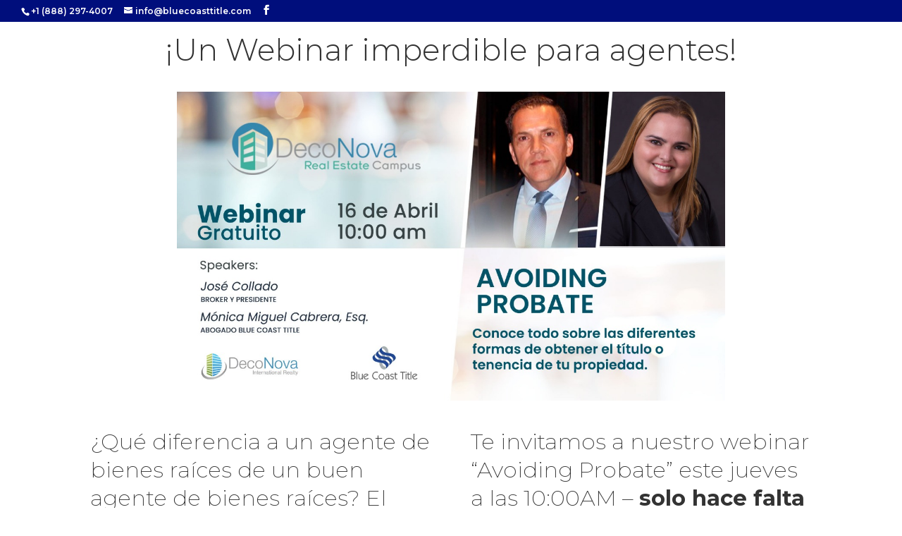

--- FILE ---
content_type: text/html; charset=UTF-8
request_url: https://bluecoasttitle.com/invito-webinar-2020
body_size: 21325
content:
<!DOCTYPE html>
<html lang="en-US">
<head>
	<meta charset="UTF-8" />
<meta http-equiv="X-UA-Compatible" content="IE=edge">
	<link rel="pingback" href="https://bluecoasttitle.com/xmlrpc.php" />

	<script type="text/javascript">
		document.documentElement.className = 'js';
	</script>

	<script>var et_site_url='https://bluecoasttitle.com';var et_post_id='386';function et_core_page_resource_fallback(a,b){"undefined"===typeof b&&(b=a.sheet.cssRules&&0===a.sheet.cssRules.length);b&&(a.onerror=null,a.onload=null,a.href?a.href=et_site_url+"/?et_core_page_resource="+a.id+et_post_id:a.src&&(a.src=et_site_url+"/?et_core_page_resource="+a.id+et_post_id))}
</script><title>Webinar Invite &#8211; Avoiding Probate | Blue Coast Title</title>
<link rel='dns-prefetch' href='//www.google.com' />
<link rel='dns-prefetch' href='//secure.gravatar.com' />
<link rel='dns-prefetch' href='//fonts.googleapis.com' />
<link rel='dns-prefetch' href='//s.w.org' />
<link rel='dns-prefetch' href='//v0.wordpress.com' />
<link rel="alternate" type="application/rss+xml" title="Blue Coast Title &raquo; Feed" href="https://bluecoasttitle.com/feed" />
<link rel="alternate" type="application/rss+xml" title="Blue Coast Title &raquo; Comments Feed" href="https://bluecoasttitle.com/comments/feed" />
<!-- This site uses the Google Analytics by ExactMetrics plugin v6.4.0 - Using Analytics tracking - https://www.exactmetrics.com/ -->
<script type="text/javascript" data-cfasync="false">
    (window.gaDevIds=window.gaDevIds||[]).push("dNDMyYj");
	var em_version         = '6.4.0';
	var em_track_user      = true;
	var em_no_track_reason = '';
	
	var disableStr = 'ga-disable-UA-124595730-3';

	/* Function to detect opted out users */
	function __gaTrackerIsOptedOut() {
		return document.cookie.indexOf(disableStr + '=true') > -1;
	}

	/* Disable tracking if the opt-out cookie exists. */
	if ( __gaTrackerIsOptedOut() ) {
		window[disableStr] = true;
	}

	/* Opt-out function */
	function __gaTrackerOptout() {
	  document.cookie = disableStr + '=true; expires=Thu, 31 Dec 2099 23:59:59 UTC; path=/';
	  window[disableStr] = true;
	}

	if ( 'undefined' === typeof gaOptout ) {
		function gaOptout() {
			__gaTrackerOptout();
		}
	}
	
	if ( em_track_user ) {
		(function(i,s,o,g,r,a,m){i['GoogleAnalyticsObject']=r;i[r]=i[r]||function(){
			(i[r].q=i[r].q||[]).push(arguments)},i[r].l=1*new Date();a=s.createElement(o),
			m=s.getElementsByTagName(o)[0];a.async=1;a.src=g;m.parentNode.insertBefore(a,m)
		})(window,document,'script','//www.google-analytics.com/analytics.js','__gaTracker');

window.ga = __gaTracker;		__gaTracker('create', 'UA-124595730-3', 'auto');
		__gaTracker('set', 'forceSSL', true);
		__gaTracker('send','pageview');
		__gaTracker( function() { window.ga = __gaTracker; } );
	} else {
		console.log( "" );
		(function() {
			/* https://developers.google.com/analytics/devguides/collection/analyticsjs/ */
			var noopfn = function() {
				return null;
			};
			var noopnullfn = function() {
				return null;
			};
			var Tracker = function() {
				return null;
			};
			var p = Tracker.prototype;
			p.get = noopfn;
			p.set = noopfn;
			p.send = noopfn;
			var __gaTracker = function() {
				var len = arguments.length;
				if ( len === 0 ) {
					return;
				}
				var f = arguments[len-1];
				if ( typeof f !== 'object' || f === null || typeof f.hitCallback !== 'function' ) {
					console.log( 'Not running function __gaTracker(' + arguments[0] + " ....) because you are not being tracked. " + em_no_track_reason );
					return;
				}
				try {
					f.hitCallback();
				} catch (ex) {

				}
			};
			__gaTracker.create = function() {
				return new Tracker();
			};
			__gaTracker.getByName = noopnullfn;
			__gaTracker.getAll = function() {
				return [];
			};
			__gaTracker.remove = noopfn;
			window['__gaTracker'] = __gaTracker;
			window.ga = __gaTracker;		})();
		}
</script>
<!-- / Google Analytics by ExactMetrics -->
		<script type="text/javascript">
			window._wpemojiSettings = {"baseUrl":"https:\/\/s.w.org\/images\/core\/emoji\/13.0.1\/72x72\/","ext":".png","svgUrl":"https:\/\/s.w.org\/images\/core\/emoji\/13.0.1\/svg\/","svgExt":".svg","source":{"concatemoji":"https:\/\/bluecoasttitle.com\/wp-includes\/js\/wp-emoji-release.min.js?ver=5.6.16"}};
			!function(e,a,t){var n,r,o,i=a.createElement("canvas"),p=i.getContext&&i.getContext("2d");function s(e,t){var a=String.fromCharCode;p.clearRect(0,0,i.width,i.height),p.fillText(a.apply(this,e),0,0);e=i.toDataURL();return p.clearRect(0,0,i.width,i.height),p.fillText(a.apply(this,t),0,0),e===i.toDataURL()}function c(e){var t=a.createElement("script");t.src=e,t.defer=t.type="text/javascript",a.getElementsByTagName("head")[0].appendChild(t)}for(o=Array("flag","emoji"),t.supports={everything:!0,everythingExceptFlag:!0},r=0;r<o.length;r++)t.supports[o[r]]=function(e){if(!p||!p.fillText)return!1;switch(p.textBaseline="top",p.font="600 32px Arial",e){case"flag":return s([127987,65039,8205,9895,65039],[127987,65039,8203,9895,65039])?!1:!s([55356,56826,55356,56819],[55356,56826,8203,55356,56819])&&!s([55356,57332,56128,56423,56128,56418,56128,56421,56128,56430,56128,56423,56128,56447],[55356,57332,8203,56128,56423,8203,56128,56418,8203,56128,56421,8203,56128,56430,8203,56128,56423,8203,56128,56447]);case"emoji":return!s([55357,56424,8205,55356,57212],[55357,56424,8203,55356,57212])}return!1}(o[r]),t.supports.everything=t.supports.everything&&t.supports[o[r]],"flag"!==o[r]&&(t.supports.everythingExceptFlag=t.supports.everythingExceptFlag&&t.supports[o[r]]);t.supports.everythingExceptFlag=t.supports.everythingExceptFlag&&!t.supports.flag,t.DOMReady=!1,t.readyCallback=function(){t.DOMReady=!0},t.supports.everything||(n=function(){t.readyCallback()},a.addEventListener?(a.addEventListener("DOMContentLoaded",n,!1),e.addEventListener("load",n,!1)):(e.attachEvent("onload",n),a.attachEvent("onreadystatechange",function(){"complete"===a.readyState&&t.readyCallback()})),(n=t.source||{}).concatemoji?c(n.concatemoji):n.wpemoji&&n.twemoji&&(c(n.twemoji),c(n.wpemoji)))}(window,document,window._wpemojiSettings);
		</script>
		<meta content="Divi v.4.4.3" name="generator"/><style type="text/css">
img.wp-smiley,
img.emoji {
	display: inline !important;
	border: none !important;
	box-shadow: none !important;
	height: 1em !important;
	width: 1em !important;
	margin: 0 .07em !important;
	vertical-align: -0.1em !important;
	background: none !important;
	padding: 0 !important;
}
</style>
	<link rel='stylesheet' id='ctct_form_styles-css'  href='https://bluecoasttitle.com/wp-content/plugins/constant-contact-forms/assets/css/style.css?ver=1.10.1' type='text/css' media='all' />
<link rel='stylesheet' id='exactmetrics-popular-posts-style-css'  href='https://bluecoasttitle.com/wp-content/plugins/google-analytics-dashboard-for-wp/assets/css/frontend.min.css?ver=6.4.0' type='text/css' media='all' />
<link rel='stylesheet' id='divi-style-css'  href='https://bluecoasttitle.com/wp-content/themes/Divi/style.css?ver=4.4.3' type='text/css' media='all' />
<link rel='stylesheet' id='et-builder-googlefonts-cached-css'  href='https://fonts.googleapis.com/css?family=Montserrat%3A100%2C100italic%2C200%2C200italic%2C300%2C300italic%2Cregular%2Citalic%2C500%2C500italic%2C600%2C600italic%2C700%2C700italic%2C800%2C800italic%2C900%2C900italic&#038;ver=5.6.16#038;subset=cyrillic,cyrillic-ext,latin,latin-ext,vietnamese' type='text/css' media='all' />
<link rel='stylesheet' id='dashicons-css'  href='https://bluecoasttitle.com/wp-includes/css/dashicons.min.css?ver=5.6.16' type='text/css' media='all' />
<link rel='stylesheet' id='jetpack_css-css'  href='https://bluecoasttitle.com/wp-content/plugins/jetpack/css/jetpack.css?ver=9.3.5' type='text/css' media='all' />
<script type='text/javascript' id='exactmetrics-frontend-script-js-extra'>
/* <![CDATA[ */
var exactmetrics_frontend = {"js_events_tracking":"true","download_extensions":"zip,mp3,mpeg,pdf,docx,pptx,xlsx,rar","inbound_paths":"[{\"path\":\"\\\/go\\\/\",\"label\":\"affiliate\"},{\"path\":\"\\\/recommend\\\/\",\"label\":\"affiliate\"}]","home_url":"https:\/\/bluecoasttitle.com","hash_tracking":"false"};
/* ]]> */
</script>
<script type='text/javascript' src='https://bluecoasttitle.com/wp-content/plugins/google-analytics-dashboard-for-wp/assets/js/frontend.min.js?ver=6.4.0' id='exactmetrics-frontend-script-js'></script>
<script type='text/javascript' src='https://bluecoasttitle.com/wp-includes/js/jquery/jquery.min.js?ver=3.5.1' id='jquery-core-js'></script>
<script type='text/javascript' src='https://bluecoasttitle.com/wp-includes/js/jquery/jquery-migrate.min.js?ver=3.3.2' id='jquery-migrate-js'></script>
<script type='text/javascript' src='https://bluecoasttitle.com/wp-content/themes/Divi/core/admin/js/es6-promise.auto.min.js?ver=5.6.16' id='es6-promise-js'></script>
<script type='text/javascript' id='et-core-api-spam-recaptcha-js-extra'>
/* <![CDATA[ */
var et_core_api_spam_recaptcha = {"site_key":"","page_action":{"action":"invito_webinar_2020"}};
/* ]]> */
</script>
<script type='text/javascript' src='https://bluecoasttitle.com/wp-content/themes/Divi/core/admin/js/recaptcha.js?ver=5.6.16' id='et-core-api-spam-recaptcha-js'></script>
<link rel="https://api.w.org/" href="https://bluecoasttitle.com/wp-json/" /><link rel="alternate" type="application/json" href="https://bluecoasttitle.com/wp-json/wp/v2/pages/386" /><link rel="EditURI" type="application/rsd+xml" title="RSD" href="https://bluecoasttitle.com/xmlrpc.php?rsd" />
<link rel="wlwmanifest" type="application/wlwmanifest+xml" href="https://bluecoasttitle.com/wp-includes/wlwmanifest.xml" /> 
<meta name="generator" content="WordPress 5.6.16" />
<link rel="canonical" href="https://bluecoasttitle.com/invito-webinar-2020" />
<link rel='shortlink' href='https://wp.me/P8tF66-6e' />
<link rel="alternate" type="application/json+oembed" href="https://bluecoasttitle.com/wp-json/oembed/1.0/embed?url=https%3A%2F%2Fbluecoasttitle.com%2Finvito-webinar-2020" />
<link rel="alternate" type="text/xml+oembed" href="https://bluecoasttitle.com/wp-json/oembed/1.0/embed?url=https%3A%2F%2Fbluecoasttitle.com%2Finvito-webinar-2020&#038;format=xml" />
<!-- start Simple Custom CSS and JS -->
<script type="text/javascript">
/* Default comment here */ 

/*
jQuery(document).ready(function( $ ){
	
		jQuery("#property, #loan").keydown(function(event) {
			// Allow only backspace and delete
			if ( event.keyCode == 46 || event.keyCode == 8 ) {
				// let it happen, don't do anything
			}
			else {
				// Ensure that it is a number and stop the keypress
				if (event.keyCode < 48 || event.keyCode > 57 ) {
					event.preventDefault();	
				}	
			}
		});
		
	  jQuery('#calculate-btn').click(function() {
		  
			   var country=jQuery('#countries option:selected').val();
			   var property=jQuery('#property').val();
			   var loan=jQuery('#loan').val();

			   if(country!="" && property!="" && loan!="")
			   {
					jQuery('#error-line').css("display", "none"); 
					jQuery('#seller_data').css("display", "block"); 

					if(country=="MID")
					{
					  var stamp= (property/1000)*6;
					  var new_stamp=parseFloat(stamp);
					  var string="$"+new_stamp;
					  jQuery('#cal_value').text(string); 
					  
					  var surtax = (property/1000)*4.50;
					  var new_surtax=parseFloat(surtax);
					  var string_surtax="$"+new_surtax;
					  jQuery('#cal_surtax_value').text(string_surtax); 
					  
					  var total=parseFloat(595+30+125+185+250+new_stamp+new_surtax);
					  var new_total_seller="$"+total;
					  jQuery('#total_cal_value_seller').text(new_total_seller); 
					  jQuery('#surtax_tax').css("display", "flex"); 
					}
					else
					{
					  jQuery('#surtax_tax').css("display", "none"); 
					  var stamp= (property/1000)*7;
					  var new_stamp=parseFloat(stamp);
					  var string="$"+stamp;
					  jQuery('#cal_value').text(string); 
					  var total=595+30+125+185+250+parseFloat(new_stamp);
					  var new_total="$"+total;
					  jQuery('#total_cal_value_seller').text(new_total); 
					  
					}
					var stamp_buy = (loan/1000)*2;
					var new_stamp_buy = parseFloat(stamp_buy);
					var intangible_tax= (loan/1000)*3.50;
					var new_intangible_tax=  parseFloat(intangible_tax);
                    var marketing_fee=  property*0.06;
                    var new_marketing_fee= parseFloat(marketing_fee);
					var string="$"+new_stamp_buy;
					var string2="$"+new_intangible_tax;
					jQuery('#cal_Stamps_value').text(string); 
					jQuery('#cal_intangible_value').text(string2); 
					var total_buy=parseFloat(895+200+27+30+350+new_stamp_buy+new_intangible_tax);
					var new_total_buy="$"+total_buy;
					jQuery('#cal_total_value_buy').text(new_total_buy); 
				}
				else
				{
					jQuery('#error-line').css("display", "block"); 
				}
		});
	  
});*/

jQuery(document).ready(function( $ ){
	
		jQuery("#property, #loan").keydown(function(event) {
			// Allow only backspace and delete
			if ( event.keyCode == 46 || event.keyCode == 8 ) {
				// let it happen, don't do anything
			}
			else {
				// Ensure that it is a number and stop the keypress
				if (event.keyCode < 48 || event.keyCode > 57 ) {
					event.preventDefault();	
				}	
			}
		});
		 jQuery('#start-btn').click(function(){
			 jQuery('.home-screen2').css("display", "block"); 
			 jQuery('.home-screen').css("display", "none");
		});
		 jQuery('#refinance-btn').click(function(){
			 var txt=jQuery(this).attr("data-name");
			 jQuery(".hidden-section").attr("data-button", txt);
			  jQuery("#owner-result .hidden-section-refinance").attr("data-button_refinance", txt);
			 jQuery('.form-register-refinance').css("display", "block"); 
			 jQuery('.home-screen2').css("display", "none");
		});
		 jQuery('#purchase-btn').click(function(){
			 var txt=jQuery(this).attr("data-name");
			 jQuery(".main-content .hidden-section").attr("data-button", txt);
			 
			 jQuery('.form-register').css("display", "block"); 
			 jQuery('.home-screen2').css("display", "none");
		});
		jQuery("#hoa:input").attr('checked','checked');
		jQuery(".condo").change(function () {
               var radioValues = jQuery("input[name='condo']:checked").val();
				if(radioValues == 'con' || radioValues == 'th')
				{     
                  jQuery("#hoa:input").attr('checked','checked');
					jQuery('#hoa:input').attr('disabled', 'disabled');
        		}
                if(radioValues == 'sfh' || radioValues == 'sur')
                {
                   jQuery('#hoa:input').removeAttr('disabled');
                }
           });
		   jQuery("#hoa").change(function () {
               var radioValues = jQuery("input[name='condo']:checked").val();
				if(radioValues == 'con' || radioValues == 'th')
				{     
                  jQuery("#hoa:input").attr('checked','checked');
					jQuery('#hoa:input').attr('disabled', 'disabled');
        		}
                if(radioValues == 'sfh' || radioValues == 'sur')
                {
                   jQuery('#hoa:input').removeAttr('disabled');
                }
           });
		   /* Refinance */
		 jQuery("#hoa-refinance:input").attr('checked','checked');
		 jQuery(".condo-refinance").change(function () {
               var radioValues = jQuery("input[name='condo-refinance']:checked").val();
				if(radioValues == 'con' || radioValues == 'th')
				{     
                  jQuery("#hoa-refinance:input").attr('checked','checked');
					jQuery('#hoa-refinance:input').attr('disabled', 'disabled');
        		}
                if(radioValues == 'sfh' || radioValues == 'sur')
                {
                   jQuery('#hoa-refinance:input').removeAttr('disabled');
                }
           });
		    jQuery("#hoa-refinance").change(function () {
               var radioValues = jQuery("input[name='condo-refinance']:checked").val();
				if(radioValues == 'con' || radioValues == 'th')
				{     
                  jQuery("#hoa-refinance:input").attr('checked','checked');
					jQuery('#hoa-refinance:input').attr('disabled', 'disabled');
        		}
                if(radioValues == 'sfh' || radioValues == 'sur')
                {
                   jQuery('#hoa-refinance:input').removeAttr('disabled');
                }
           });
		   jQuery('#endorsement-buyer, #florida-buyer, #endorsement, #florida').css("display", "none"); 
		   jQuery('#surveySellerSide, #singlefamilyhomeSellerSide, #townHomeSellerSide, #condoSellerSide,#condoBuyerSide, #townHomeBuyerSide, #surveyBuyerSide, #singlefamilyhomeBuyerSide').css("display", "none");
	       jQuery('#checked_hoa, #buyer_checked_hoa').css("display", "none"); 
		   jQuery('#calculate-btn').click(function() {
			 var hgt1=jQuery('#top-header').height();
             var hgt2=jQuery('#main-header').height();
             var hgt3=jQuery('#main-content .slideRight').height();
             var hgt=hgt1+hgt2+hgt3;
            jQuery('html, body').animate({
              scrollTop: hgt
            }, 800);
    		
             
            var country=jQuery('#countries option:selected').val();
			var property=jQuery('#property').val();
			var loan=jQuery('#loan').val();
			var radioValuepay = jQuery("input[name='pay']:checked").val();
			var purchase_commission=jQuery('#purchase_commission').val();
			jQuery(".main-content .hidden-section").attr("data-country", country);
			jQuery(".main-content .hidden-section").attr("data-purchaseprice", property);
			jQuery(".main-content .hidden-section").attr("data-loan", loan);
            jQuery('#broker_fee').css("display", "flex");
            jQuery('#broker_fee_buyer').css("display", "flex");
            jQuery('#commission_seller').css("display", "flex");
          
            jQuery(".main-content .hidden-section").attr("data-commission", purchase_commission);
			if(country!="" && property!="" && loan!="" && radioValuepay!='')
			{
						var hoa_seller=0;
						var con_seller=0;
						var suy_seller=0;
						var sfh_seller=0;
						var th_seller=0;
						var endorsement_seller=0;
						var florida_val_seller=0;
						
						var hoa_buyer=0;
						var con_buyer=0;
						var suy_buyer=0;
						var sfh_buyer=0;
						var th_buyer=0;
						var endorsement_buyer=0;
						var florida_val_buyer=0;
						jQuery('#error-line').css("display", "none"); 
						jQuery('.form-register').css("display", "none");
						jQuery('.wrap-contact2').css("display", "block");
				/*	if(jQuery('#pud').is(":checked"))
						{
								var pud=95;
								var pudInfo="$"+parseFloat(pud);
								jQuery('#pudInfoBuyer,#pudInfoSeller').text(pudInfo); 
								
								jQuery(".main-content .hidden-section").attr("data-pud", pud);
								
						}
						else
						{
								var pud=0; 
								var pudInfo="$"+parseFloat(pud);
								jQuery('#pudInfoBuyer,#pudInfoSeller').text(pudInfo);
								
							    jQuery(".main-content .hidden-section").attr("data-pud", pud);
						}*/
						
					    if(property<=100000)
						{
							var title_insurance=parseFloat(property*0.00575);
						}
						else if(property>100000 && property<=1000000)
						{
							var title_insurance=parseFloat(property*0.00500);
						}
						else if(property>1000000 && property<=5000000)
						{
							var title_insurance=parseFloat(property*0.00250);
						}
						else if(property>5000000 && property<=10000000)
						{
							var title_insurance=parseFloat(property*0.00225);
						}
						else if(property>10000000)
						{
							var title_insurance=parseFloat(property*0.00200);
						}
						else
						{
							var title_insurance=0;
						}
						
						if(radioValuepay == 'seller')
						{
							jQuery(".main-content .hidden-section").attr("data-pay", radioValuepay);
						   var florida_val_seller= (title_insurance/100)*10;
						   var radioValue = jQuery("input[name='condo']:checked").val();
						    jQuery(".main-content .hidden-section").attr("data-select", radioValue);
							if(radioValue == 'con')
							{
								var con_seller=95;
								var endorsement_seller=95;
								
							    var conInfo="$"+parseFloat(con_seller);
							    var endroInfo="$"+parseFloat(endorsement_seller);
								var floridaInfo="$"+parseFloat(florida_val_seller);
								
							/*	var suyInfo="$"+parseFloat(suy);
								var sfhInfo="$"+parseFloat(sfh);
							    var thInfo="$"+parseFloat(th);
								
								jQuery('#surveyInfoSeller').text(suyInfo);
								jQuery('#singlefamilyhomeSeller').text(sfhInfo);
								jQuery('#townHomeSeller').text(thInfo);*/
							  
							    jQuery('#condoInfoSeller').text(conInfo);
								jQuery('#endorsementSeller').text(endroInfo);
								jQuery('#floridaSeller').text(floridaInfo);
								
								jQuery(".main-content .hidden-section").attr("data-con", con_seller);
								jQuery(".main-content .hidden-section").attr("data-survey", suy_seller);
								jQuery(".main-content .hidden-section").attr("data-sfh", sfh_seller);
							    jQuery(".main-content .hidden-section").attr("data-th", th_seller);
							    jQuery(".main-content .hidden-section").attr("data-endor", endorsement_seller);
							    jQuery(".main-content .hidden-section").attr("data-florida", florida_val_seller);
								
								if(jQuery('#hoa').is(":checked"))
							    {
										var hoa_seller=300;
										var hoaInfo="$"+parseFloat(hoa_seller);
										jQuery('#hoaInfoSeller').text(hoaInfo);
										
										jQuery(".main-content .hidden-section").attr("data-hoa", hoa_seller);
										jQuery('#checked_hoa').css("display", "flex"); 
										
							    }
							    else
							    {
										var hoa_seller=0;
										var hoaInfo="$"+parseFloat(hoa_seller)
										jQuery('#hoaInfoSeller').text(hoaInfo);
										
										jQuery(".main-content .hidden-section").attr("data-hoa", hoa_seller);
								        jQuery('#checked_hoa, #buyer_checked_hoa').css("display", "none"); 
								 
							    }
								jQuery('#endorsement, #florida').css("display", "flex"); 
								jQuery('#condoSellerSide').css("display", "flex");
								jQuery('#surveySellerSide, #singlefamilyhomeSellerSide, #townHomeSellerSide').css("display", "none");
								
							}
							if(radioValue == 'sfh')
							{
								var con_seller=0;
								var suy_seller=0;
								var sfh_seller=0;
								var th_seller=0;
								var endorsement_seller=95;
								
								var sfhInfo="$"+parseFloat(sfh_seller);
								var endroInfo="$"+parseFloat(endorsement_seller);
								var floridaInfo="$"+parseFloat(florida_val_seller);
								
								jQuery('#singlefamilyhomeSeller').text(sfhInfo);
							    jQuery('#endorsementSeller').text(endroInfo);
								jQuery('#floridaSeller').text(floridaInfo);
								
								jQuery(".main-content .hidden-section").attr("data-con", con_seller);
								jQuery(".main-content .hidden-section").attr("data-survey", suy_seller);
								jQuery(".main-content .hidden-section").attr("data-sfh", sfh_seller);
							    jQuery(".main-content .hidden-section").attr("data-th", th_seller);
							    jQuery(".main-content .hidden-section").attr("data-endor", endorsement_seller);
							    jQuery(".main-content .hidden-section").attr("data-florida", florida_val_seller);
								
								if(jQuery('#hoa').is(":checked"))
							    {
										var hoa_seller=300;
										var hoaInfo="$"+parseFloat(hoa_seller);
										jQuery('#hoaInfoSeller').text(hoaInfo);
										
										jQuery(".main-content .hidden-section").attr("data-hoa", hoa_seller);
										jQuery('#checked_hoa').css("display", "flex"); 
										
							    }
							    else
							    {
										var hoa_seller=0;
										var hoaInfo="$"+parseFloat(hoa_seller)
										jQuery('#hoaInfoSeller').text(hoaInfo);
										
										jQuery(".main-content .hidden-section").attr("data-hoa", hoa_seller);
								        jQuery('#checked_hoa, #buyer_checked_hoa').css("display", "none"); 
								 
							    }
								jQuery('#surveySellerSide, #condoSellerSide, #townHomeSellerSide').css("display", "none");
								jQuery('#endorsement, #florida').css("display", "flex"); 
								jQuery('#singlefamilyhomeSellerSide').css("display", "flex");
							}
							if(radioValue == 'th')
							{
								var con_seller=0;
								var suy_seller=0;
								var sfh=0;
								var th_seller=0;
								var endorsement_seller=95;
								
								var thInfo="$"+parseFloat(th_seller);
								var endroInfo="$"+parseFloat(endorsement_seller);
								var floridaInfo="$"+parseFloat(florida_val_seller);
								
								jQuery('#townHomeSeller').text(thInfo);
							    jQuery('#endorsementSeller').text(endroInfo);
								jQuery('#floridaSeller').text(floridaInfo);
								
								jQuery(".main-content .hidden-section").attr("data-con", con_seller);
								jQuery(".main-content .hidden-section").attr("data-survey", suy_seller);
								jQuery(".main-content .hidden-section").attr("data-sfh", sfh_seller);
							    jQuery(".main-content .hidden-section").attr("data-th", th_seller);
							    jQuery(".main-content .hidden-section").attr("data-endor", endorsement_seller);
							    jQuery(".main-content .hidden-section").attr("data-florida", florida_val_seller);
								if(jQuery('#hoa').is(":checked"))
							    {
										var hoa_seller=300;
										var hoaInfo="$"+parseFloat(hoa_seller);
										jQuery('#hoaInfoSeller').text(hoaInfo);
										
										jQuery(".main-content .hidden-section").attr("data-hoa", hoa_seller);
										jQuery('#checked_hoa').css("display", "flex"); 
										
							    }
							    else
							    {
										var hoa_seller=0;
										var hoaInfo="$"+parseFloat(hoa_seller)
										jQuery('#hoaInfoSeller').text(hoaInfo);
										
										jQuery(".main-content .hidden-section").attr("data-hoa", hoa_seller);
								        jQuery('#checked_hoa, #buyer_checked_hoa').css("display", "none"); 
								 
							    }
								jQuery('#surveySellerSide, #condoSellerSide, #singlefamilyhomeSellerSide').css("display", "none");
								jQuery('#endorsement, #florida').css("display", "flex"); 
								jQuery('#townHomeSellerSide').css("display", "flex");
							}
							if(radioValue == 'sur')
							{
								var con_seller=0;
								var suy_seller=0;
								var sfh_seller=0;
								var th_seller=0;
								var endorsement_seller=0;
								var florida_val_seller=0;
								var suyInfo="$"+parseFloat(suy_seller);
								var endroInfo="$"+parseFloat(endorsement_seller);
								var floridaInfo="$"+parseFloat(florida_val_seller);
								
								jQuery('#surveyInfoSeller').text(suyInfo);
								jQuery('#endorsementSeller').text(endroInfo);
								jQuery('#floridaSeller').text(floridaInfo);
							
								jQuery(".main-content .hidden-section").attr("data-con", con_seller);
								jQuery(".main-content .hidden-section").attr("data-survey", suy_seller);
								jQuery(".main-content .hidden-section").attr("data-sfh", sfh_seller);
							    jQuery(".main-content .hidden-section").attr("data-th", th_seller);
								jQuery(".main-content .hidden-section").attr("data-endor", endorsement_seller);
							    jQuery(".main-content .hidden-section").attr("data-florida", florida_val_seller);
								if(jQuery('#hoa').is(":checked"))
							    {
										var hoa_seller=300;
										var hoaInfo="$"+parseFloat(hoa_seller);
										jQuery('#hoaInfoSeller').text(hoaInfo);
										
										 jQuery(".main-content .hidden-section").attr("data-hoa", hoa_seller);
										 jQuery('#checked_hoa').css("display", "flex");
							    }
							    else
							    {
										var hoa_seller=0;
										var hoaInfo="$"+parseFloat(hoa_seller)
										jQuery('#hoaInfoSeller').text(hoaInfo);
										
										jQuery(".main-content .hidden-section").attr("data-hoa", hoa_seller);
								        jQuery('#checked_hoa, #buyer_checked_hoa').css("display", "none"); 
								 
							   }
								jQuery('#townHomeSellerSide, #condoSellerSide, #singlefamilyhomeSellerSide').css("display", "none");
								jQuery('#endorsement, #florida').css("display", "none"); 
								jQuery('#surveySellerSide').css("display", "flex"); 
							}
						}
						if(radioValuepay == 'buyer')
						{
							jQuery(".main-content .hidden-section").attr("data-pay", radioValuepay);
						   var florida_val_buyer= (title_insurance/100)*10;
						   var radioValue = jQuery("input[name='condo']:checked").val();
						    jQuery(".main-content .hidden-section").attr("data-select", radioValue);
							if(radioValue == 'con')
							{
								var con_buyer=95;
								var suy_buyer=0;
								var sfh_buyer=0;
							    var th_buyer=0;
								var endorsement_buyer=95;
								
							    var conInfo="$"+parseFloat(con_buyer);
							    var endroInfo="$"+parseFloat(endorsement_buyer);
								var floridaInfo="$"+parseFloat(florida_val_buyer);
								
								jQuery('#condoInfoBuyer').text(conInfo);
								jQuery('#endorsementBuyer').text(endroInfo);
								jQuery('#floridaBuyer').text(floridaInfo);
							  
								jQuery(".main-content .hidden-section").attr("data-con", con_buyer);
								jQuery(".main-content .hidden-section").attr("data-survey", suy_buyer);
								jQuery(".main-content .hidden-section").attr("data-sfh", sfh_buyer);
							    jQuery(".main-content .hidden-section").attr("data-th", th_buyer);
							    jQuery(".main-content .hidden-section").attr("data-endor", endorsement_buyer);
							    jQuery(".main-content .hidden-section").attr("data-florida", florida_val_buyer);
								
								if(jQuery('#hoa').is(":checked"))
								{
										var hoa_buyer=300;
										var hoaInfo="$"+parseFloat(hoa_buyer);
										jQuery('#hoaInfoBuyer').text(hoaInfo);
										
										jQuery(".main-content .hidden-section").attr("data-hoa", hoa_buyer);
										 
										jQuery('#buyer_checked_hoa').css("display", "flex");
							   }
							   else
							   {
										var hoa_buyer=0;
										var hoaInfo="$"+parseFloat(hoa_buyer)
										jQuery('#hoaInfoBuyer').text(hoaInfo);
										
										jQuery(".main-content .hidden-section").attr("data-hoa", hoa_buyer);
										jQuery('#buyer_checked_hoa').css("display", "none"); 
								 
							   }
								
								jQuery('#singlefamilyhomeBuyerSide, #townHomeBuyerSide, #surveyBuyerSide').css("display", "none");
								jQuery('#condoBuyerSide').css("display", "flex");
								jQuery('#endorsement-buyer, #florida-buyer').css("display", "flex"); 
							}
						    if(radioValue == 'sfh')
							{
								var con_buyer=0;
								var suy_buyer=0;
								var sfh_buyer=0;
							    var th_buyer=0;
								var endorsement_buyer=95;
								
								var sfhInfo="$"+parseFloat(sfh_buyer);
								var endroInfo="$"+parseFloat(endorsement_buyer);
								var floridaInfo="$"+parseFloat(florida_val_buyer);
								
								jQuery('#singlefamilyhomeBuyer').text(sfhInfo);
								jQuery('#endorsementBuyer').text(endroInfo);
								jQuery('#floridaBuyer').text(floridaInfo);
							  
								jQuery(".main-content .hidden-section").attr("data-con", con_buyer);
								jQuery(".main-content .hidden-section").attr("data-survey", suy_buyer);
								jQuery(".main-content .hidden-section").attr("data-sfh", sfh_buyer);
							    jQuery(".main-content .hidden-section").attr("data-th", th_buyer);
							    jQuery(".main-content .hidden-section").attr("data-endor", endorsement_buyer);
							    jQuery(".main-content .hidden-section").attr("data-florida", florida_val_buyer);
								if(jQuery('#hoa').is(":checked"))
								{
										var hoa_buyer=300;
										var hoaInfo="$"+parseFloat(hoa_buyer);
										jQuery('#hoaInfoBuyer').text(hoaInfo);
										
										jQuery(".main-content .hidden-section").attr("data-hoa", hoa_buyer);
										 
										jQuery('#buyer_checked_hoa').css("display", "flex"); 
							   }
							   else
							   {
										var hoa_buyer=0;
										var hoaInfo="$"+parseFloat(hoa_buyer)
										jQuery('#hoaInfoBuyer').text(hoaInfo);
										
										jQuery(".main-content .hidden-section").attr("data-hoa", hoa_buyer);
										jQuery('#buyer_checked_hoa').css("display", "none"); 
								 
							   }
								jQuery('#condoBuyerSide, #townHomeBuyerSide, #surveyBuyerSide').css("display", "none");
								jQuery('#singlefamilyhomeBuyerSide').css("display", "flex");
								jQuery('#endorsement-buyer, #florida-buyer').css("display", "flex"); 
							}
							if(radioValue == 'th')
							{
								var con_buyer=0;
								var suy_buyer=0;
								var sfh_buyer=0;
							    var th_buyer=0;
								var endorsement_buyer=95;
								
								var thInfo="$"+parseFloat(th_buyer);
								var endroInfo="$"+parseFloat(endorsement_buyer);
								var floridaInfo="$"+parseFloat(florida_val_buyer);
								
								jQuery('#townHomeBuyer').text(thInfo);
								jQuery('#endorsementBuyer').text(endroInfo);
								jQuery('#floridaBuyer').text(floridaInfo);
							  
								jQuery(".main-content .hidden-section").attr("data-con", con_buyer);
								jQuery(".main-content .hidden-section").attr("data-survey", suy_buyer);
								jQuery(".main-content .hidden-section").attr("data-sfh", sfh_buyer);
							    jQuery(".main-content .hidden-section").attr("data-th", th_buyer);
							    jQuery(".main-content .hidden-section").attr("data-endor", endorsement_buyer);
							    jQuery(".main-content .hidden-section").attr("data-florida", florida_val_buyer);
								if(jQuery('#hoa').is(":checked"))
								{
										var hoa_buyer=300;
										var hoaInfo="$"+parseFloat(hoa_buyer);
										jQuery('#hoaInfoBuyer').text(hoaInfo);
										
										jQuery(".main-content .hidden-section").attr("data-hoa", hoa_buyer);
										 
										jQuery('#buyer_checked_hoa').css("display", "flex"); 
							   }
							   else
							   {
										var hoa_buyer=0;
										var hoaInfo="$"+parseFloat(hoa_buyer)
										jQuery('#hoaInfoBuyer').text(hoaInfo);
										
										jQuery(".main-content .hidden-section").attr("data-hoa", hoa_buyer);
										jQuery('#buyer_checked_hoa').css("display", "none"); 
								 
							   }
								jQuery('#singlefamilyhomeBuyerSide, #condoBuyerSide, #surveyBuyerSide').css("display", "none");
								jQuery('#townHomeBuyerSide').css("display", "flex");
								jQuery('#endorsement-buyer, #florida-buyer').css("display", "flex");  
							}
							if(radioValue == 'sur')
							{
								var con_buyer=0;
								var suy_buyer=350;
								var sfh_buyer=0;
								var th_buyer=0;
								var endorsement_buyer=0;
								var florida_val_buyer=0;
								var suyInfo="$"+parseFloat(suy_buyer);
								var endroInfo="$"+parseFloat(endorsement_buyer);
								var floridaInfo="$"+parseFloat(florida_val_buyer);
								
								jQuery('#surveyInfoBuyer').text(suyInfo);
								jQuery('#endorsementBuyer').text(endroInfo);
								jQuery('#floridaBuyer').text(floridaInfo);
								
								jQuery(".main-content .hidden-section").attr("data-con", con_buyer);
								jQuery(".main-content .hidden-section").attr("data-survey", suy_buyer);
								jQuery(".main-content .hidden-section").attr("data-sfh", sfh_buyer);
							    jQuery(".main-content .hidden-section").attr("data-th", th_buyer);
								jQuery(".main-content .hidden-section").attr("data-endor", endorsement_buyer);
							    jQuery(".main-content .hidden-section").attr("data-florida", florida_val_buyer);
								if(jQuery('#hoa').is(":checked"))
								{
										var hoa_buyer=300;
										var hoaInfo="$"+parseFloat(hoa_buyer);
										jQuery('#hoaInfoBuyer').text(hoaInfo);
										
										jQuery(".main-content .hidden-section").attr("data-hoa", hoa_buyer);
										 
										jQuery('#buyer_checked_hoa').css("display", "flex"); 
							   }
							   else
							   {
										var hoa_buyer=0;
										var hoaInfo="$"+parseFloat(hoa_buyer)
										jQuery('#hoaInfoBuyer').text(hoaInfo);
										
										jQuery(".main-content .hidden-section").attr("data-hoa", hoa_buyer);
										jQuery('#buyer_checked_hoa').css("display", "none"); 
								 
							   }
								jQuery('#singlefamilyhomeBuyerSide, #townHomeBuyerSide, #condoBuyerSide').css("display", "none");
								jQuery('#surveyBuyerSide').css("display", "flex");
								jQuery('#endorsement-buyer, #florida-buyer').css("display", "none"); 
							}
						}
						
					if(country=="MID")
					{
					 
 					  var stamp= (property/1000)*6;
					  var new_stamp=parseFloat(stamp);
					  var string="$"+new_stamp;
					  jQuery('#cal_value').text(string); 
					  
					  var surtax = (property/1000)*4.50;
					  var new_surtax=parseFloat(surtax);
					  var string_surtax="$"+new_surtax;
					  jQuery('#cal_surtax_value').text(string_surtax); 
					  
					    if(purchase_commission!="")
					  {
						  var commission=(property/100)*purchase_commission;
						  var new_commission= "$"+parseFloat(commission);
						  jQuery('#commission').text(new_commission);   
					  }
					  else
					  {
						  var commission=(property/100)*6;
						  var new_commission= "$"+parseFloat(commission);
						  jQuery('#commission').text(new_commission); 
					  }
					   
					  var total=parseFloat(595+30+125+185+250+350+new_stamp+new_surtax+commission+hoa_seller+con_seller+suy_seller+sfh_seller+th_seller)+parseFloat(endorsement_seller)+parseFloat(florida_val_seller);
					  var new_total_seller="$"+total;
					  jQuery('#total_cal_value_seller').text(new_total_seller); 
					  jQuery('#surtax_tax').css("display", "flex"); 
					}
					else
					{
					  jQuery('#surtax_tax').css("display", "none"); 
					  var stamp= (property/1000)*7;
					  var new_stamp=parseFloat(stamp);
					  var string="$"+stamp;
					  jQuery('#cal_value').text(string); 
					  
					   if(purchase_commission!="")
					  {
						  var commission=(property/100)*purchase_commission;
						  var new_commission= "$"+parseFloat(commission);
						  jQuery('#commission').text(new_commission);   
					  }
					  else
					  {
						  var commission=(property/100)*6;
						  var new_commission= "$"+parseFloat(commission);
						  jQuery('#commission').text(new_commission); 
					  }
						
					  var total=595+30+125+185+250+350+parseFloat(new_stamp)+commission+hoa_seller+con_seller+suy_seller+sfh_seller+th_seller+parseFloat(endorsement_seller)+parseFloat(florida_val_seller);
					  var new_total="$"+total;
					  jQuery('#total_cal_value_seller').text(new_total); 
					  
					}
					var stamp_buy = (loan/1000)*2;
					var new_stamp_buy = parseFloat(stamp_buy);
					var intangible_tax= (loan/1000)*3.50;
					var new_intangible_tax=  parseFloat(intangible_tax);
                    var marketing_fee=  property*0.06;
                    var new_marketing_fee= parseFloat(marketing_fee);
					var string="$"+new_stamp_buy;
					var string2="$"+new_intangible_tax;
					jQuery('#cal_Stamps_value').text(string); 
					jQuery('#cal_intangible_value').text(string2); 
					
					
					var string3="$"+parseFloat(title_insurance);
					jQuery('#title_insurance').text(string3); 
					var total_buy=parseFloat(895+200+27+30+350+new_stamp_buy+new_intangible_tax+hoa_buyer+con_buyer+suy_buyer+sfh_buyer+th_buyer)+parseFloat(endorsement_buyer)+parseFloat(florida_val_buyer)+parseFloat(title_insurance);
					var new_total_buy="$"+total_buy;
					jQuery('#cal_total_value_buy').text(new_total_buy); 
					
					
				}
				else
				{
					jQuery('#error-line').css("display", "block"); 
				}
		});
		jQuery('#next-btn').click(function(e) {
          
		  e.preventDefault();
				var n=jQuery('#userName').val();
				var e=jQuery('#email').val();
				var p=jQuery('#phone').val();
				jQuery('#error-line-3').text("Processing..."); 
				jQuery('#error-line-3').css("display", "block"); 
				var actionButton=jQuery(".main-content .hidden-section").attr("data-button");
			   if(n!="" && e!="" && p!="")
			   {
					  jQuery.post(ajaxUrl, {
							action:"contact_us_ajax",
							contact_user_name:n,
							contact_user_email:e,
							contact_user_phn:p
						}).done(function(posts){
								
									jQuery('#error-line-2').css("display", "none"); 
									jQuery('.wrap-contact2').css("display", "none"); 
									jQuery('.wrap-contact3').css("display", "block"); 
									if(actionButton=='purchase')
									{
										jQuery('#seller_data').css("display", "block"); 
									}
									if(actionButton=='refinance')
									{
										jQuery('#ownerResult').css("display", "block"); 
									}
                         var hgt1=jQuery('#top-header').height();
             var hgt2=jQuery('#main-header').height();
             var hgt3=jQuery('#main-content .slideRight').height();
             var hgt=hgt1+hgt2+hgt3+54;
									 jQuery('html, body').animate({
                                      scrollTop: hgt
                                    }, 800);
								
							});
					
				}
				else
				{
					jQuery('#error-line-3').text("All fields are mandatory!"); 
					jQuery('#error-line-3').css("display", "block"); 
				}
		});
		/**Refinance Script**/
		
		jQuery("input[name='policy-refinance']").change(function(){
			var ep=jQuery("input[name='policy-refinance']:checked").val();
			if(ep=="yes")
			{
				jQuery('.existing-policy').css("display", "block"); 
			}
			else
			{
				jQuery('.existing-policy').css("display", "none"); 
			}
		});
		jQuery('#calculate-btn-refinance').click(function() 
		{
            var hgt1=jQuery('#top-header').height();
             var hgt2=jQuery('#main-header').height();
             var hgt3=jQuery('#main-content .slideRight').height();
             var hgt=hgt1+hgt2+hgt3;
          jQuery('html, body').animate({
              scrollTop: hgt
            }, 800);
				var country=jQuery('#countries-refinance option:selected').val();
				var loan=jQuery('#loan-refinance').val();
				/*var refinace_commission=jQuery('#refinace_commission').val();*/
				jQuery("#owner-result .hidden-section-refinance").attr("data-country_refinance", country);
				jQuery("#owner-result .hidden-section-refinance").attr("data-loan-refinance", loan);
				/*jQuery(".main-content .hidden-section").attr("data-commission", refinace_commission);*/
				if(country!="" && loan!="")
				{
					var hoa_seller=0;
					var con_seller=0;
					var suy_seller=0;
					var sfh_seller=0;
					var th_seller=0;
					var endorsement_seller=0;
					var florida_val_seller=0;
					jQuery('#error-line-refinance').css("display", "none"); 
					jQuery('.form-register-refinance').css("display", "none");
					jQuery('.wrap-contact2').css("display", "block");
					/*if(jQuery('#pud-refinance').is(":checked"))
						{
								var pud=95;
								var pudInfo="$"+parseFloat(pud);
								jQuery('#pudInfoBuyer,#pudInfoSeller').text(pudInfo); 
								jQuery(".main-content .hidden-section").attr("data-pud", pud);
						}
						else
						{
								var pud=0; 
								var pudInfo="$"+parseFloat(pud);
								jQuery('#pudInfoBuyer,#pudInfoSeller').text(pudInfo);
								jQuery(".main-content .hidden-section").attr("data-pud", pud);
						}*/
						 if(loan<=100000)
						{
							var title_insurance=parseFloat(loan*0.00575);
						}
						else if(loan>100000 && loan<=1000000)
						{
							var title_insurance=parseFloat(loan*0.00500);
						}
						else if(loan>1000000 && loan<=5000000)
						{
							var title_insurance=parseFloat(loan*0.00250);
						}
						else if(loan>5000000 && loan<=10000000)
						{
							var title_insurance=parseFloat(loan*0.00225);
						}
						else if(loan>10000000)
						{
							var title_insurance=parseFloat(loan*0.00200);
						}
						else
						{
							var title_insurance=0;
						}
						 var radioValuepay = jQuery("input[name='pay-refinance']:checked").val();
					 	if(radioValuepay == 'seller' || radioValuepay == 'buyer')
						{
							jQuery("#owner-result .hidden-section-refinance").attr("data-pay_refinance", radioValuepay);
						   var florida_val_seller= (title_insurance/100)*10;
						   var radioValue = jQuery("input[name='condo-refinance']:checked").val();
						   jQuery("#owner-result .hidden-section-refinance").attr("data-select", radioValue);
							if(radioValue == 'con')
							{
								var con_seller=95;
								var endorsement_seller=95;
								
							    var conInfo="$"+parseFloat(con_seller);
							    var endroInfo="$"+parseFloat(endorsement_seller);
								var floridaInfo="$"+parseFloat(florida_val_seller);
								
							/*	var suyInfo="$"+parseFloat(suy);
								var sfhInfo="$"+parseFloat(sfh);
							    var thInfo="$"+parseFloat(th);
								
								jQuery('#surveyInfoSeller').text(suyInfo);
								jQuery('#singlefamilyhomeSeller').text(sfhInfo);
								jQuery('#townHomeSeller').text(thInfo);*/
							  
							    jQuery('#condoInfoBuyer-refinance').text(conInfo);
								jQuery('#endorsementBuyer-refinance').text(endroInfo);
								jQuery('#floridaBuyer-refinance').text(floridaInfo);
								
								jQuery("#owner-result .hidden-section-refinance").attr("data-con_refinance", con_seller);
								jQuery("#owner-result .hidden-section-refinance").attr("data-survey_refinance", suy_seller);
								jQuery("#owner-result .hidden-section-refinance").attr("data-sfh_refinance", sfh_seller);
							    jQuery("#owner-result .hidden-section-refinance").attr("data-th_refinance", th_seller);
							    jQuery("#owner-result .hidden-section-refinance").attr("data-endor_refinance", endorsement_seller);
							    jQuery("#owner-result .hidden-section-refinance").attr("data-florida_refinance", florida_val_seller);
								
								if(jQuery('#hoa-refinance').is(":checked"))
							    {
										var hoa_seller=300;
										var hoaInfo="$"+parseFloat(hoa_seller);
										jQuery('#hoaInfoBuyer-refinance').text(hoaInfo);
										
										jQuery("#owner-result .hidden-section-refinance").attr("data-hoa_refinance", hoa_seller);
										jQuery('#buyer_checked_hoa-refinance').css("display", "flex"); 
										
							    }
							    else
							    {
										var hoa_seller=0;
										var hoaInfo="$"+parseFloat(hoa_seller)
										jQuery('#hoaInfoBuyer-refinance').text(hoaInfo);
										
										jQuery("#owner-result .hidden-section-refinance").attr("data-hoa_refinance", hoa_seller);
								        jQuery('#buyer_checked_hoa-refinance').css("display", "none"); 
								 
							    }
								jQuery('#endorsement-buyer-refinance, #florida-buyer-refinance').css("display", "flex"); 
								jQuery('#condoBuyerSide-refinance').css("display", "flex");
								jQuery('#singlefamilyhomeBuyerSide-refinance, #townHomeBuyerSide-refinance, #surveyBuyerSide-refinance').css("display", "none");
								
							}
							if(radioValue == 'sfh')
							{
								var con_seller=0;
								var suy_seller=0;
								var sfh_seller=0;
								var th_seller=0;
								var endorsement_seller=95;
								
								var sfhInfo="$"+parseFloat(sfh_seller);
								var endroInfo="$"+parseFloat(endorsement_seller);
								var floridaInfo="$"+parseFloat(florida_val_seller);
								
								jQuery('#singlefamilyhomeBuyer-refinance').text(sfhInfo);
							    jQuery('#endorsementBuyer-refinance').text(endroInfo);
								jQuery('#floridaBuyer-refinance').text(floridaInfo);
								
								jQuery("#owner-result .hidden-section-refinance").attr("data-con_refinance", con_seller);
								jQuery("#owner-result .hidden-section-refinance").attr("data-survey_refinance", suy_seller);
								jQuery("#owner-result .hidden-section-refinance").attr("data-sfh_refinance", sfh_seller);
							    jQuery("#owner-result .hidden-section-refinance").attr("data-th_refinance", th_seller);
							    jQuery("#owner-result .hidden-section-refinance").attr("data-endor_refinance", endorsement_seller);
							    jQuery("#owner-result .hidden-section-refinance").attr("data-florida_refinance", florida_val_seller);
								
								if(jQuery('#hoa-refinance').is(":checked"))
							    {
										var hoa_seller=300;
										var hoaInfo="$"+parseFloat(hoa_seller);
										jQuery('#hoaInfoBuyer-refinance').text(hoaInfo);
										
										jQuery("#owner-result .hidden-section-refinance").attr("data-hoa_refinance", hoa_seller);
										jQuery('#buyer_checked_hoa-refinance').css("display", "flex"); 
										
							    }
							    else
							    {
										var hoa_seller=0;
										var hoaInfo="$"+parseFloat(hoa_seller)
										jQuery('#hoaInfoBuyer-refinance').text(hoaInfo);
										
										jQuery("#owner-result .hidden-section-refinance").attr("data-hoa_refinance", hoa_seller);
								        jQuery('#buyer_checked_hoa-refinance').css("display", "none"); 
								 
							    }
								jQuery('#endorsement-buyer-refinance, #florida-buyer-refinance').css("display", "flex"); 
								jQuery('#singlefamilyhomeBuyerSide-refinance').css("display", "flex");
								jQuery('#condoBuyerSide-refinance, #townHomeBuyerSide-refinance, #surveyBuyerSide-refinance').css("display", "none");
							}
							if(radioValue == 'th')
							{
								var con_seller=0;
								var suy_seller=0;
								var sfh=0;
								var th_seller=0;
								var endorsement_seller=95;
								
								var thInfo="$"+parseFloat(th_seller);
								var endroInfo="$"+parseFloat(endorsement_seller);
								var floridaInfo="$"+parseFloat(florida_val_seller);
								
								jQuery('#townHomeBuyer-refinance').text(thInfo);
							    jQuery('#endorsementBuyer-refinance').text(endroInfo);
								jQuery('#floridaBuyer-refinance').text(floridaInfo);
								
								jQuery("#owner-result .hidden-section-refinance").attr("data-con_refinance", con_seller);
								jQuery("#owner-result .hidden-section-refinance").attr("data-survey_refinance", suy_seller);
								jQuery("#owner-result .hidden-section-refinance").attr("data-sfh_refinance", sfh_seller);
							    jQuery("#owner-result .hidden-section-refinance").attr("data-th_refinance", th_seller);
							    jQuery("#owner-result .hidden-section-refinance").attr("data-endor_refinance", endorsement_seller);
							    jQuery("#owner-result .hidden-section-refinance").attr("data-florida_refinance", florida_val_seller);
								if(jQuery('#hoa-refinance').is(":checked"))
							    {
										var hoa_seller=300;
										var hoaInfo="$"+parseFloat(hoa_seller);
										jQuery('#hoaInfoBuyer-refinance').text(hoaInfo);
										
										jQuery("#owner-result .hidden-section-refinance").attr("data-hoa_refinance", hoa_seller);
										jQuery('#buyer_checked_hoa-refinance').css("display", "flex"); 
										
							    }
							    else
							    {
										var hoa_seller=0;
										var hoaInfo="$"+parseFloat(hoa_seller)
										jQuery('#hoaInfoBuyer-refinance').text(hoaInfo);
										
										jQuery("#owner-result .hidden-section-refinance").attr("data-hoa_refinance", hoa_seller);
								        jQuery('#buyer_checked_hoa-refinance').css("display", "none"); 
								 
							    }
								jQuery('#endorsement-buyer-refinance, #florida-buyer-refinance').css("display", "flex"); 
								jQuery('#townHomeBuyerSide-refinance').css("display", "flex");
								jQuery('#singlefamilyhomeBuyerSide-refinance, #condoBuyerSide-refinance, #surveyBuyerSide-refinance').css("display", "none");
							}
							if(radioValue == 'sur')
							{
								var con_seller=0;
								var suy_seller=350;
								var sfh_seller=0;
								var th_seller=0;
								var endorsement_seller=0;
								var florida_val_seller=0;
								var suyInfo="$"+parseFloat(suy_seller);
								var endroInfo="$"+parseFloat(endorsement_seller);
								var floridaInfo="$"+parseFloat(florida_val_seller);
								
								/*jQuery('#surveyBuyerSide-refinance').text(suyInfo);*/
								jQuery('#endorsementBuyer-refinance').text(endroInfo);
								jQuery('#floridaBuyer-refinance').text(floridaInfo);
							
								jQuery("#owner-result .hidden-section-refinance").attr("data-con_refinance", con_seller);
								jQuery("#owner-result .hidden-section-refinance").attr("data-survey_refinance", suy_seller);
								jQuery("#owner-result .hidden-section-refinance").attr("data-sfh_refinance", sfh_seller);
							    jQuery("#owner-result .hidden-section-refinance").attr("data-th_refinance", th_seller);
							    jQuery("#owner-result .hidden-section-refinance").attr("data-endor_refinance", endorsement_seller);
							    jQuery("#owner-result .hidden-section-refinance").attr("data-florida_refinance", florida_val_seller);
								if(jQuery('#hoa-refinance').is(":checked"))
							    {
										var hoa_seller=300;
										var hoaInfo="$"+parseFloat(hoa_seller);
										jQuery('#hoaInfoBuyer-refinance').text(hoaInfo);
										
										jQuery("#owner-result .hidden-section-refinance").attr("data-hoa_refinance", hoa_seller);
										jQuery('#buyer_checked_hoa-refinance').css("display", "flex"); 
										
							    }
							    else
							    {
										var hoa_seller=0;
										var hoaInfo="$"+parseFloat(hoa_seller)
										jQuery('#hoaInfoBuyer-refinance').text(hoaInfo);
										
										jQuery("#owner-result .hidden-section-refinance").attr("data-hoa_refinance", hoa_seller);
								        jQuery('#buyer_checked_hoa-refinance').css("display", "none"); 
								 
							    }
								 
								jQuery('#endorsement-buyer-refinance, #florida-buyer-refinance').css("display", "none"); 
								jQuery('#surveyBuyerSide-refinance').css("display", "flex");
								jQuery('#singlefamilyhomeBuyerSide-refinance, #townHomeBuyerSide-refinance, #condoBuyerSide-refinance').css("display", "none");
							}
						}
						
					
					var stamp_buy = (loan/1000)*2;
					var new_stamp_buy = parseFloat(stamp_buy);
					var intangible_tax= (loan/1000)*3.50;
					var new_intangible_tax=  parseFloat(intangible_tax);
                    var marketing_fee= loan*0.06;
                    var new_marketing_fee= parseFloat(marketing_fee);
					var string="$"+new_stamp_buy;
					var string2="$"+new_intangible_tax;
					jQuery('#cal_Stamps_value-refinance').text(string); 
					jQuery('#cal_intangible_value-refinance').text(string2); 
					
					
					var string3="$"+parseFloat(title_insurance);
					jQuery('#title_insurance-refinance').text(string3); 
					var total_buy=parseFloat(795+200+27+30+new_stamp_buy+new_intangible_tax)+parseFloat(title_insurance)+hoa_seller+con_seller+suy_seller+sfh_seller+th_seller+parseFloat(endorsement_seller)+parseFloat(florida_val_seller);
					var new_total_buy="$"+total_buy;
					jQuery('#cal_total_value_buy-refinance').text(new_total_buy); 
					
					
				}
				else
				{
					jQuery('#error-line-refinance').css("display", "block"); 
				}
		});
		/** End **/
	  /* Ajax Call -Send Result */
	  var ajaxUrl = "<?php echo admin_url('admin-ajax.php')?>";
	   jQuery('#sent-btn').click(function() 
	   { 
	     var button=jQuery(".main-content .hidden-section").attr("data-button");
		 var country=jQuery(".main-content .hidden-section").attr("data-country");
	      var purchase=jQuery(".main-content .hidden-section").attr("data-purchaseprice");
		  var loan=jQuery(".main-content .hidden-section").attr("data-loan");
		  var con= jQuery(".main-content .hidden-section").attr("data-con");
		  var suy=jQuery(".main-content .hidden-section").attr("data-survey");
          var sfh=jQuery(".main-content .hidden-section").attr("data-sfh");
		  var pay=jQuery(".main-content .hidden-section").attr("data-pay");
		  /*var pud=jQuery(".main-content .hidden-section").attr("data-pud");*/
		   var endor=jQuery(".main-content .hidden-section").attr("data-endor");
		   var florida=jQuery(".main-content .hidden-section").attr("data-florida");
		    var select=jQuery(".main-content .hidden-section").attr("data-select");
          var th=jQuery(".main-content .hidden-section").attr("data-th");
		  var hoa=jQuery(".main-content .hidden-section").attr("data-hoa");
          var purchase_commission=jQuery(".main-content .hidden-section").attr("data-commission");
	      var email=jQuery('#result').val();
		  jQuery('#sent-line-refinance').text("Processing..."); 
		  jQuery('#sent-line-refinance').css("display", "block"); 
		  jQuery.post(ajaxUrl, {
							action:"result_mail_send_ajax",
							user_email: email,
							button:button,
							country:country,
							 purchase:purchase,
							 loan:loan,
							 con:con,
							 suy:suy,
							 th:th,
							 hoa:hoa,
                             sfh:sfh,
							 endor:endor,
							 florida:florida,
							 pay:pay,
           					 commission:purchase_commission,
							 select:select
						}).done(function(posts){
								if(posts!=="")
								{
									jQuery('#sent-line-refinance').text("Email Sent!"); 
									jQuery('#sent-line-refinance').css("display", "block"); 
								
								}
							});
	   });
	  /* End  */
	  /* Ajax Owner Results*/
	   jQuery('#sent-btn-refinance').click(function() 
	   { 
	      var button=jQuery("#owner-result .hidden-section-refinance").attr("data-button_refinance");
		  var country=jQuery("#owner-result .hidden-section-refinance").attr("data-country_refinance");
	      var purchase=jQuery("#owner-result .hidden-section-refinance").attr("data-purchaseprice_refinance");
		  var loan=jQuery("#owner-result .hidden-section-refinance").attr("data-loan-refinance");
		  var con= jQuery("#owner-result .hidden-section-refinance").attr("data-con_refinance");
		  var suy=jQuery("#owner-result .hidden-section-refinance").attr("data-survey_refinance");
          var sfh=jQuery("#owner-result .hidden-section-refinance").attr("data-sfh_refinance");
		  var pay=jQuery("#owner-result .hidden-section-refinance").attr("data-pay_refinance");
		  /*var pud=jQuery(".main-content .hidden-section").attr("data-pud");*/
		  var select=jQuery("#owner-result .hidden-section-refinance").attr("data-select");
		  var endor=jQuery("#owner-result .hidden-section-refinance").attr("data-endor_refinance");
		  var florida=jQuery("#owner-result .hidden-section-refinance").attr("data-florida_refinance");
		  var th=jQuery("#owner-result .hidden-section-refinance").attr("data-th_refinance");
		  var hoa=jQuery("#owner-result .hidden-section-refinance").attr("data-hoa_refinance");
          var purchase_commission=jQuery("#owner-result .hidden-section-refinance").attr("data-commission_refinance");
	      var email=jQuery('#result-refinance').val();
		  jQuery('#sent-line-refinance-2').text("Processing..."); 
		  jQuery('#sent-line-refinance-2').css("display", "block"); 
		  jQuery.post(ajaxUrl, {
							action:"owner_result_mail_send_ajax",
							user_email: email,
							button:button,
							country:country,
							 purchase:purchase,
							 loan:loan,
							 con:con,
							 suy:suy,
							 th:th,
							 hoa:hoa,
                             sfh:sfh,
							 endor:endor,
							 florida:florida,
							 pay:pay,
           					 commission:purchase_commission,
							 select:select
						}).done(function(posts){
								if(posts!=="")
								{
									jQuery('#sent-line-refinance-2').text("Email Sent!"); 
									jQuery('#sent-line-refinance-2').css("display", "block"); 
								
								}
							});
	   });
	  /* End*/
	  
	  
	  
});</script>
<!-- end Simple Custom CSS and JS -->
<!-- start Simple Custom CSS and JS -->
<style type="text/css">
.main-content{
    margin-bottom: 5px;
}
.form-register{
    max-width: 1000px;
    width: 100%;
    margin: 0 auto;

    font: bold 14px sans-serif;
    text-align: center;
  font-family: 'Montserrat',Helvetica,Arial,Lucida,sans-serif;
}

.form-register-with-email{
    position: relative;
    display: inline-block;
    vertical-align: top;
    margin-right: 130px;
    text-align: center;
	width: 100%;
    margin: 0 auto;
    float: left;
}

.form-register-with-email .form-white-background{
    width: 500px;
    box-sizing: border-box;
    background-color: #ffffff;
    box-shadow: 0 1px 3px 0 rgba(0, 0, 0, 0.1);
    padding: 60px 50px;
    margin-bottom: 35px;
	display: inline-block;
  margin-bottom: 0px;
}

.form-register-with-email .form-row{
    text-align: left;
    margin-bottom: 23px;
}

.form-register-with-email .form-title-row{
    text-align: center;
    margin-bottom: 50px;
}

.form-register-with-email h1{
    display: inline-block;
    box-sizing: border-box;
    color:  #4c565e;
    font-size: 24px;
    padding: 0 20px 15px;
    border-bottom: 2px solid #6caee0;
    margin: 0;
}

.form-register-with-email .form-row > label span{
    display: inline-block;
    box-sizing: border-box;
    color:  #5f5f5f;
    width: 125px;
    text-align: right;
    padding-right: 25px;
  font-family: 'Montserrat',Helvetica,Arial,Lucida,sans-serif;
}

.form-register-with-email input{
    color:  #5f5f5f;
    box-sizing: border-box;
    width: 230px;
    box-shadow: 1px 2px 4px 0 rgba(0, 0, 0, 0.08);
    padding: 12px 18px;
    border: 1px solid #dbdbdb;
}

.form-register-with-email .form-checkbox input{
    margin-left: 128px;
    margin-right: 10px;
    width: auto;
    vertical-align: top;
}

.form-register-with-email .form-row .form-checkbox span{
    font-size: 12px;
    font-weight: normal;
    display: inline-block;
    text-align: left;
    width: 220px;
    margin: 0;
}

.form-register-with-email .form-checkbox span a{
    text-decoration: none;
    color:  #6caee0;
}

.form-register-with-email button{
    display: block;
    border-radius: 2px;
    background-color:  #6caee0;
    color: #ffffff;
    font-weight: bold;
    box-shadow: 1px 2px 4px 0 rgba(0, 0, 0, 0.08);
    padding: 15px 35px;
    border: 0;
    margin: 55px auto 0;
    cursor: pointer;
}

.form-register-with-email .form-log-in-with-existing{
    text-decoration: none;
    padding: 4px 8px;
    font-weight: normal;
    color: #7b9d62;
    background-color: #d6f0c3;
}
/*
.form-register-with-email:after{
    content: 'OR';
    position: absolute;
    bottom: 330px;
    right: -100px;

    border-radius: 50%;
    background-color: #edeca5;
    width: 50px;
    height: 50px;
    color: #93923b;
    font-size: 17px;
    line-height: 50px;
}
*/
.form-sign-in-with-social{
    display: inline-block;
    max-width: 180px;
    box-sizing: border-box;
    vertical-align: top;
    text-align: center;
    margin-top: 100px;
}

.form-sign-in-with-social .form-title-row{
    margin-bottom: 50px;
}

.form-sign-in-with-social .form-title{
    box-sizing: border-box;
    color:  #4c565e;
    font-size: 24px;
    padding: 15px 20px;
    border-bottom: 2px solid #6caee0;
}

.form-sign-in-with-social .form-google-button{
    color:  #ffffff;
    display: block;
    width: 145px;
    height: 40px;
    font-size: 12px;
    line-height: 40px;
    background-color:  rgba(222, 110, 60, 0.9);
    box-shadow: 1px 2px 2px 0 rgba(0, 0, 0, 0.08);
    border-radius: 2px;
    margin: 8px auto;
    text-decoration: none;
}

.form-sign-in-with-social .form-facebook-button{
    color:  #ffffff;
    display: block;
    width: 145px;
    height: 40px;
    font-size: 12px;
    line-height: 40px;
    background-color:  rgba(75, 136, 194, 0.9);
    box-shadow: 1px 2px 2px 0 rgba(0, 0, 0, 0.08);
    border-radius: 2px;
    margin: 8px auto;
    text-decoration: none;
}

.form-sign-in-with-social .form-twitter-button{
    color:  #ffffff;
    display: block;
    width: 145px;
    height: 40px;
    font-size: 12px;
    line-height: 40px;
    background-color:  rgba(123, 195, 226, 0.9);
    box-shadow: 1px 2px 2px 0 rgba(0, 0, 0, 0.08);
    border-radius: 2px;
    margin: 8px auto;
    text-decoration: none;
}
.main-content select{
    box-sizing: border-box;
    width: 230px;
    box-shadow: 1px 2px 4px 0 rgba(0, 0, 0, 0.08);
    padding: 12px 18px;
    border: 1px solid #dbdbdb;
	  color: inherit;
    background-color: #ffffff;
}
.form-register-with-email .form-row.calculate
{
	    width: 100%;
    margin: 0 auto;
    text-align: center;
  text-align: right;
    padding-right: 24px;
}
.form-register-with-email button {
    display: inline-block;
    border-radius: 2px;
    background-color: #6caee0;
    color: #ffffff;
    font-weight: bold;
    box-shadow: 1px 2px 4px 0 rgba(0, 0, 0, 0.08);
    padding: 15px 35px;
    border: 0;
	margin:0 auto;
    margin-right: 14px;
    cursor: pointer;
    width: 45%;
    text-align: center;
    width: 38%
}
#error-line,#seller_data
{
	display:none;
}
#seller_data
{
margin: 0 auto;
    width: 100%;
  
}
.col-md-6
{
    -ms-flex: 0 0 50%;
    flex: 0 0 50%;
    max-width: 50%;
}
.row
{
      display: -ms-flexbox;
    display: flex;
    -ms-flex-wrap: wrap;
    flex-wrap: wrap;
    margin-right: -15px;
    margin-left: -15px;
	padding: 10px;
}
.row.total_cal
{
	    border-top: 2px solid #6caee0;
}
.form-register-with-email .form-log-in-with-existing {
    text-decoration: none;
    padding: 10px 10px;
    font-weight: normal;
    color: #7b9d62;
    background-color: #d6f0c3;
    width: 100%;
    display: inline-block;
    margin-top: 20px;
}
#surtax_tax
{
	display:none;
}
/*Start Custom Css -New*/
.form-row
{
    display: -ms-flexbox;
    display: flex;
    -ms-flex-wrap: wrap;
    flex-wrap: wrap;
    margin-right: -5px;
    margin-left: -5px;
}
#error-line-2, #error-line-3
{
	display:none;
	    margin: 0;
}
.hidden-section,
#sent-line-refinance
{
	display:none;
}
.form-register-with-email .form-row label
{
      display: inline-block;
    margin-bottom: .5rem;
}
/** New Custom CSS **/
	.home-screen .form-white-background,.home-screen2 .form-white-background
	{
		 padding-top: 20px;
	}
	.home-screen,.home-screen2
	{
		max-width: 1000px;
		width: 100%;
		margin: 0 auto;
		font: bold 14px sans-serif;
		text-align: center;
	}
	.home-screen .form-register-with-email .form-title-row,.home-screen2 .form-register-with-email .form-title-row 
	{
		margin: 0;
	}
	.home-screen .form-register-with-email .form-title-row img,
	.home-screen2 .form-register-with-email .form-title-row img
	{
		max-width: 100%;
		max-height: 100%;
		width: 300px;
	}
	#purchase-btn,#start-btn
	{
		width: 100%;
		border-radius: 4px;
	}
	#refinance-btn
	{
		width: 100%;
		margin-top: 20px;
		border-radius: 4px;
	}
	.form-register
	{
		display:none;
	}
	#purchase-btn:hover,
	#refinance-btn:hover,
	#calculate-btn:hover
	{
		/*opacity:0.8;*/
	}
	.button8 
	{
		 color: rgba(255,255,255,1);
		-webkit-transition: all 0.3s;
		-moz-transition: all 0.3s;
		-o-transition: all 0.3s;
		transition: all 0.3s;
		position: relative;
		border: 1px solid rgba(255,255,255,0.5);
		overflow: hidden;
	}
	.button8::before, .button8::after 
	{
		content: '';
		position: absolute;
		top: 0;
		left: 0;
		width: 100%;
		height: 100%;
		z-index: 1;
		background-color: rgba(255,255,255,0.1);
		-webkit-transition: all 0.3s;
		-moz-transition: all 0.3s;
		-o-transition: all 0.3s;
		transition: all 0.3s;
		-webkit-transform: translate(-100%,0);
		transform: translate(-100%,0);
		-webkit-transition-timing-function: cubic-bezier(0.75, 0, 0.125, 1);
		transition-timing-function: cubic-bezier(0.75, 0, 0.125, 1);
	}
	.button8::after 
	{
		-webkit-transition-delay: 0.2s;
		transition-delay: 0.2s;
	}
	.button8:hover::before, .button8:hover::after 
	{
		-webkit-transform: translate(0,0);
		transform: translate(0,0);
	}
	.button8:hover::before, .button8:hover::after 
	{
		-webkit-transform: translate(0,0);
		transform: translate(0,0);
	}
	.option-btn input[type=checkbox], .option-btn input[type=radio] 
	{
		position: absolute;
		margin-left: 0;
		left: 0;
		width: 23px;
		top: 3px;
		margin-top: 0;
		visibility: hidden;
	}
	.form-register-with-email .form-row > label.option-btn span
	{
		text-align: left;
		margin-left: 18px;
	}
	.form-row label.option-btn:before 
	{
		content: '';
		margin-right: 0;
		display: inline-block;
		vertical-align: text-top;
		width: 22px;
		height: 22px;
      width: 20px;
		height: 20px;
		background: #6caee0;
		border: 1px solid #6caee0;
		border-radius: 50%;
	}
	.option-right
	{
		width: 50%;
		float: right;
	}
	.form-row .option-btn input[type=checkbox]:checked + span:before, 
	.form-row .option-btn input[type=checkbox]:checked + span:before,
	.form-row .option-btn input[type=radio]:checked + span:before, 
	.form-row .option-btn input[type=radio]:checked + span:before	
	{
		content: '';
		position: absolute;
		width: 2px;
		height: 2px;
		box-shadow: 2px 0 0 rgba(255, 255, 255, 1), 4px 0 0 rgba(255, 255, 255, 1), 4px -2px 0 rgba(255, 255, 255, 1), 4px -4px 0 rgba(255, 255, 255, 1), 4px -6px 0 rgba(255, 255, 255, 1), 4px -8px 0 rgba(255, 255, 255, 1);
		-webkit-transform: rotate(45deg);
		transform: rotate(45deg);
		 margin-left: -38px;
		margin-top: 10px;
	}
	.option-left
	{
		width: 50%;
		float: left;
	}
	.wrap-contact2,
	.wrap-contact3
	{
		width: 100%;
		display: inline-block;
		margin: 0 auto;
		 background: transparent;
		overflow: unset;
		padding: 0;
	}
	.home-screen2,
	.wrap-contact2,
	.wrap-contact3
	{
		display:none;
	}
	.wrap-contact2 .form-register-with-email .form-white-background,
	.wrap-contact3 .form-register-with-email .form-white-background
	{
		text-align:left;
	}
	input.input2
	{
		width: 100%;
		border: 0;
		box-shadow: none;
		padding-left: 0;
	}
	.form-register-with-email .form-row > label span
	{
		text-align:left;
		width:150px;
	}
	.form-register-with-email button
	{
	    margin: 0 auto;
	}
	/** End **/

/** NEW - CUSTOM CSS **/
	#error-line-3
	{
		    text-align: center;
    margin-top: 20px;
	}
	.form-register-refinance
	{
		max-width: 1000px;
		width: 100%;
		margin: 0 auto;
		font: bold 14px sans-serif;
		text-align: center;
		display: none;
	}
	.form-register-with-email .form-row > label span
	{
		font-weight: 700;
	}
	.container-contact2-form-btn
	{
		width: 100%;
		margin: 0 auto;
		text-align: center;
	}
	.form-register-with-email .form-row .existing-policy
	{
		display:none;
	}
	#error-line-refinance
	{
		float: left;
		position: relative;
		width: 100%;
		margin-top: 0;
		display:none;
	}
	.form-register-with-email .form-row .exist_policy
	{
		width: 100%;
		margin: 0 7%;
		text-align: right;
	}
	.exist_policy .existing-policy
	{
		width: 100%;
	}
	.send_result.form-register-with-email .form-row > label
	{
		width: 100%;
	}
	.send_result.form-register-with-email .form-row > label #result
	{
		margin-right: -10px;
		width: 75%;
	}
	.send_result.form-register-with-email .form-row > label span
	{
		padding-right: 0;
		width: 25%;
	}
	.send_result.form-register-with-email .form-row > label span button
	{
		width: 100%;
		padding: 13px;
		border-radius: 0px 5px 5px 0px;
	}
#broker_fee,
#broker_fee_buyer,
#commission_seller
{
  display:none;
}
.form-row.pay-option h3
{
    font-size: 19px;
    font-weight: 600;
    line-height: 1.6;
}
.form-row.pay-option .option-btn input[type=checkbox]:checked + span:before, .form-row.pay-option .option-btn input[type=checkbox]:checked + span:before, .form-row.pay-option .option-btn input[type=radio]:checked + span:before, .form-row.pay-option .option-btn input[type=radio]:checked + span:before
{
      margin-left: -35px;
}
.form-row.pay-option
{
      box-shadow: 1px 2px 4px 0 rgba(0, 0, 0, 0.08);
    padding: 12px 18px;
    border: 1px solid #dbdbdb;
    display: inline-block;
    width: 100%;
      width: 96%;
    float: left;
}
.form-row.pay-option label.option-btn:before {
    content: '';
    margin-right: 0;
    display: inline-block;
    vertical-align: text-top;
    width: 22px;
    height: 22px;
    width: 20px;
    height: 20px;
    background: #6caee0;
    border: 1px solid #6caee0;
    border-radius: 50%;
}
.form-register-with-email .form-row.pay-option > label.option-btn span
{
      width: 120px;
    padding: 0;
}
.form-register-with-email .form-row.existing-policy-radio
{
  margin-bottom: -10px;
}
.send_result.form-register-with-email .form-row > label #result-refinance {
    margin-right: -10px;
    width: 75%;
}
#sent-line-refinance-2
{
  display:none;
}
	/** End **/
/*End Custom Css -New*/
/* Stert Custom NEW-29April-s*/
.form-register-with-email .form-row > label.option-btn.option-sfh span
{
      padding-right: 0;
}
.form-register-with-email .form-row .existing-policy
{
      margin-bottom: 30px;
}
#ownerResult
{
  display:none;
}
/*	Making the form responsive. Remove these media queries
    if you don't need the form to work on mobile devices. */

@media (max-width: 900px) {

    .form-register{
        margin: 20px auto;
    }

    .form-register-with-email{
        position: relative;
        display: block;
        margin: 0;
    }

    .form-register-with-email .form-white-background{
        margin: 0 auto 32px;
    }

    .form-register-with-email:after{
        bottom: -80px;
        left: 50%;
        margin-left: -25px;
    }

    .form-sign-in-with-social {
        margin-top: 105px;
    }

}

@media (max-width: 650px) {

    .form-register-with-email .form-white-background{
        width: 300px;
        padding-left: 35px;
        padding-right: 35px;
    }

    .form-register-with-email .form-row > label span{
        display: block;
        text-align: left;
        padding: 0 0 10px;
    }

    .form-register-with-email input{
        display: block;
        margin: 0 auto;
    }

    .form-register-with-email .form-checkbox input{
        display: inline-block;
        margin-left: 0;
    }

    .form-register-with-email .form-checkbox span{
        width: 200px !important;
    }

    .form-register-with-email:after{
        bottom: -80px;
        left: 50%;
        margin-left: -25px;
    }
  .form-register-with-email button
  {
  width:100%;
        margin-right: 0;
  }
.form-register-with-email .form-row.calculate
  {
        text-align: center;
    padding-right: 0;
  }
  #seller_data
  {
        padding-top: 0;
  }
 
   .form-register-with-email h1
  {
    font-size: 20px;
   line-height: 1.4;
  }
   .buyer-Side .form-register-with-email h1
  {
        line-height: 1.2;
  }
  .send_result.form-register-with-email .form-row > label #result
  {
    width: 70%;
        margin: 0;
    float: left;
  }
  .send_result.form-register-with-email .form-row > label span
  {
    width: 30%;
        float: right;
    padding-bottom: 0;
  }
  .send_result.form-register-with-email .form-row > label span button
  {
        min-height: 42px;
    font-size: 11px;
  }
  .form-register-with-email .form-row > label span
  {
        display: inline-block;
    width: auto;
  }
  .form-row.pay-option h3 {
    font-size: 16px;
    font-weight: 600;
    line-height: 1.4;
}
  .form-row.pay-option
  {
        width: 100%;
    float: left;
  }
  .form-register-with-email .form-row.otherOption label
  {
        width: 100%;
  }
   .form-register-with-email .form-row.otherOption.otherOptionLeft
  {
       margin-bottom: 0;
  }
  .form-register-with-email .form-row.otherOption
  {
        width: 100%;
    float: left;
 
  }
}

</style>
<!-- end Simple Custom CSS and JS -->
<style type='text/css'>img#wpstats{display:none}</style><meta name="viewport" content="width=device-width, initial-scale=1.0, maximum-scale=1.0, user-scalable=0" /><style type="text/css" id="tve_global_variables">:root{}</style>
<!-- Facebook Pixel Code -->
<script type='text/javascript'>
!function(f,b,e,v,n,t,s){if(f.fbq)return;n=f.fbq=function(){n.callMethod?
n.callMethod.apply(n,arguments):n.queue.push(arguments)};if(!f._fbq)f._fbq=n;
n.push=n;n.loaded=!0;n.version='2.0';n.queue=[];t=b.createElement(e);t.async=!0;
t.src=v;s=b.getElementsByTagName(e)[0];s.parentNode.insertBefore(t,s)}(window,
document,'script','https://connect.facebook.net/en_US/fbevents.js');
</script>
<!-- End Facebook Pixel Code -->
<script type='text/javascript'>
  fbq('init', '418444698713341', {}, {
    "agent": "wordpress-5.6.16-3.0.0"
});
</script><script type='text/javascript'>
  fbq('track', 'PageView', []);
</script>
<!-- Facebook Pixel Code -->
<noscript>
<img height="1" width="1" style="display:none" alt="fbpx"
src="https://www.facebook.com/tr?id=418444698713341&ev=PageView&noscript=1" />
</noscript>
<!-- End Facebook Pixel Code -->

<!-- Jetpack Open Graph Tags -->
<meta property="og:type" content="article" />
<meta property="og:title" content="Webinar Invite &#8211; Avoiding Probate" />
<meta property="og:url" content="https://bluecoasttitle.com/invito-webinar-2020" />
<meta property="og:description" content="Visit the post for more." />
<meta property="article:published_time" content="2020-04-12T15:09:01+00:00" />
<meta property="article:modified_time" content="2020-04-24T19:29:28+00:00" />
<meta property="og:site_name" content="Blue Coast Title" />
<meta property="og:image" content="https://bluecoasttitle.com/wp-content/uploads/2020/07/cropped-Sin-título-1-1.png" />
<meta property="og:image:width" content="512" />
<meta property="og:image:height" content="512" />
<meta property="og:locale" content="en_US" />
<meta name="twitter:text:title" content="Webinar Invite &#8211; Avoiding Probate" />
<meta name="twitter:image" content="https://bluecoasttitle.com/wp-content/uploads/2020/07/cropped-Sin-título-1-1-270x270.png" />
<meta name="twitter:card" content="summary" />
<meta name="twitter:description" content="Visit the post for more." />

<!-- End Jetpack Open Graph Tags -->
<!-- Begin Constant Contact Active Forms -->
<script> var _ctct_m = "ea0ff72995d9bb1e17cf15ad7571e99c"; </script>
<script id="signupScript" src="//static.ctctcdn.com/js/signup-form-widget/current/signup-form-widget.min.js" async defer></script>
<!-- End Constant Contact Active Forms --><style type="text/css" id="thrive-default-styles"></style><link rel="icon" href="https://bluecoasttitle.com/wp-content/uploads/2020/07/cropped-Sin-título-1-1-32x32.png" sizes="32x32" />
<link rel="icon" href="https://bluecoasttitle.com/wp-content/uploads/2020/07/cropped-Sin-título-1-1-192x192.png" sizes="192x192" />
<link rel="apple-touch-icon" href="https://bluecoasttitle.com/wp-content/uploads/2020/07/cropped-Sin-título-1-1-180x180.png" />
<meta name="msapplication-TileImage" content="https://bluecoasttitle.com/wp-content/uploads/2020/07/cropped-Sin-título-1-1-270x270.png" />
<link rel="stylesheet" id="et-core-unified-386-cached-inline-styles" href="https://bluecoasttitle.com/wp-content/et-cache/386/et-core-unified-386-17674245528435.min.css" onerror="et_core_page_resource_fallback(this, true)" onload="et_core_page_resource_fallback(this)" /></head>
<body class="page-template-default page page-id-386 ctct-Divi et_pb_button_helper_class et_fullwidth_secondary_nav et_fixed_nav et_show_nav et_secondary_nav_enabled et_secondary_nav_two_panels et_primary_nav_dropdown_animation_fade et_secondary_nav_dropdown_animation_fade et_header_style_left et_pb_footer_columns2 et_cover_background et_pb_gutter osx et_pb_gutters3 et_pb_pagebuilder_layout et_smooth_scroll et_no_sidebar et_divi_theme et-db et_minified_js et_minified_css">
	<div id="page-container">

					<div id="top-header">
			<div class="container clearfix">

			
				<div id="et-info">
									<span id="et-info-phone">+1 (888) 297-4007</span>
				
									<a href="mailto:info@bluecoasttitle.com"><span id="et-info-email">info@bluecoasttitle.com</span></a>
				
				<ul class="et-social-icons">

	<li class="et-social-icon et-social-facebook">
		<a href="https://www.facebook.com/Bluecoasttitle/" class="icon">
			<span>Facebook</span>
		</a>
	</li>

</ul>				</div> <!-- #et-info -->

			
				<div id="et-secondary-menu">
				<div class="et_duplicate_social_icons">
								<ul class="et-social-icons">

	<li class="et-social-icon et-social-facebook">
		<a href="https://www.facebook.com/Bluecoasttitle/" class="icon">
			<span>Facebook</span>
		</a>
	</li>

</ul>
							</div>				</div> <!-- #et-secondary-menu -->

			</div> <!-- .container -->
		</div> <!-- #top-header -->
		
	
			<header id="main-header" data-height-onload="134">
			<div class="container clearfix et_menu_container">
							<div class="logo_container">
					<span class="logo_helper"></span>
					<a href="https://bluecoasttitle.com/">
						<img src="https://bluecoasttitle.com/wp-content/uploads/2020/07/Blue-Coast-Title-Inc-scaled.jpg" alt="Blue Coast Title" id="logo" data-height-percentage="100" />
					</a>
				</div>
							<div id="et-top-navigation" data-height="134" data-fixed-height="40">
											<nav id="top-menu-nav">
						<ul id="top-menu" class="nav"><li id="menu-item-156" class="menu-item menu-item-type-post_type menu-item-object-page menu-item-home menu-item-156"><a href="https://bluecoasttitle.com/">Home</a></li>
<li id="menu-item-155" class="menu-item menu-item-type-post_type menu-item-object-page menu-item-155"><a href="https://bluecoasttitle.com/contact">Contact</a></li>
</ul>						</nav>
					
					
					
										<div id="et_top_search">
						<span id="et_search_icon"></span>
					</div>
					
					<div id="et_mobile_nav_menu">
				<div class="mobile_nav closed">
					<span class="select_page">Select Page</span>
					<span class="mobile_menu_bar mobile_menu_bar_toggle"></span>
				</div>
			</div>				</div> <!-- #et-top-navigation -->
			</div> <!-- .container -->
			<div class="et_search_outer">
				<div class="container et_search_form_container">
					<form role="search" method="get" class="et-search-form" action="https://bluecoasttitle.com/">
					<input type="search" class="et-search-field" placeholder="Search &hellip;" value="" name="s" title="Search for:" />					</form>
					<span class="et_close_search_field"></span>
				</div>
			</div>
		</header> <!-- #main-header -->
			<div id="et-main-area">
	
<div id="main-content">


			
				<article id="post-386" class="post-386 page type-page status-publish hentry">

				
					<div class="entry-content">
					<div id="et-boc" class="et-boc">
			
		<div class="et-l et-l--post">
			<div class="et_builder_inner_content et_pb_gutters3">
		<div class="et_pb_section et_pb_section_0 et_section_regular" >
				
				
				
				
					<div class="et_pb_row et_pb_row_0">
				<div class="et_pb_column et_pb_column_4_4 et_pb_column_0  et_pb_css_mix_blend_mode_passthrough et-last-child">
				
				
				<div class="et_pb_module et_pb_text et_pb_text_0  et_pb_text_align_left et_pb_bg_layout_light">
				
				
				<div class="et_pb_text_inner"><h1>¡Un Webinar imperdible para agentes!</h1></div>
			</div> <!-- .et_pb_text --><div class="et_pb_module et_pb_image et_pb_image_0">
				
				
				<span class="et_pb_image_wrap "><img src="https://bluecoasttitle.com/wp-content/uploads/2020/04/Probate-Webinar-Horizontal-Banner-1.jpeg" alt="" title="" srcset="https://bluecoasttitle.com/wp-content/uploads/2020/04/Probate-Webinar-Horizontal-Banner-1.jpeg 1280w, https://bluecoasttitle.com/wp-content/uploads/2020/04/Probate-Webinar-Horizontal-Banner-1-300x169.jpeg 300w, https://bluecoasttitle.com/wp-content/uploads/2020/04/Probate-Webinar-Horizontal-Banner-1-1024x576.jpeg 1024w, https://bluecoasttitle.com/wp-content/uploads/2020/04/Probate-Webinar-Horizontal-Banner-1-768x432.jpeg 768w, https://bluecoasttitle.com/wp-content/uploads/2020/04/Probate-Webinar-Horizontal-Banner-1-1080x608.jpeg 1080w" sizes="(max-width: 1280px) 100vw, 1280px" /></span>
			</div>
			</div> <!-- .et_pb_column -->
				
				
			</div> <!-- .et_pb_row -->
				
				
			</div> <!-- .et_pb_section --><div class="et_pb_section et_pb_section_1 et_section_regular" >
				
				
				
				
					<div class="et_pb_row et_pb_row_1">
				<div class="et_pb_column et_pb_column_1_2 et_pb_column_1  et_pb_css_mix_blend_mode_passthrough">
				
				
				<div class="et_pb_module et_pb_cta_0 et_hover_enabled et_pb_promo  et_pb_text_align_left et_pb_bg_layout_light et_pb_no_bg">
				
				
				<div class="et_pb_promo_description"><h2 class="et_pb_module_header">¿Qué diferencia a un agente de bienes raíces de un buen agente de bienes raíces? El conocimiento de las distintas áreas del sector inmobiliario y una de las más importantes son los procesos legales en Real Estate.</h2><div><p><span style="font-weight: 400;">Y para que aproveches este tiempo en casa y recibas la información que te permita ser un mejor agente, te invitamos a que te unas a nuestro webinar </span><b><i>Avoiding Probate </i></b><span style="font-weight: 400;">este jueves 16 de abril a las 10:00am.</span></p></div></div>
				
			</div>
			</div> <!-- .et_pb_column --><div class="et_pb_column et_pb_column_1_2 et_pb_column_2  et_pb_css_mix_blend_mode_passthrough et-last-child">
				
				
				<div class="et_pb_module et_pb_cta_1 et_hover_enabled et_pb_promo  et_pb_text_align_left et_pb_bg_layout_light et_pb_no_bg">
				
				
				<div class="et_pb_promo_description"><div><h2>Te invitamos a nuestro webinar &#8220;Avoiding Probate&#8221; este jueves a las 10:00AM &#8211; <strong>solo hace falta llenar el formulario abajo!</strong></h2></div></div>
				
			</div><div class="et_pb_module et_pb_code et_pb_code_0">
				
				
				<div class="et_pb_code_inner"><div data-form-id="394" id="ctct-form-wrapper-0" class="ctct-form-wrapper"><form class="ctct-form ctct-form-394 no-recaptcha" id="ctct-form-4218098459" data-doajax="on" style="" action="" method="post"><span class="ctct-form-description" style="font-size: 18px; color: #333333;"></span><p class="ctct-form-field ctct-form-field-email ctct-form-field-required"><span class="ctct-label-hidden"  style="color: #333333;"><label for="email___44ba2da5aa3ab5d17ea7aa6203dcb843_0_501309250">Email (required) <abbr title="required">*</abbr></label></span><input required type="email" name="email___44ba2da5aa3ab5d17ea7aa6203dcb843"  value=""  placeholder="Correo" class="ctct-email ctct-label-hidden email___44ba2da5aa3ab5d17ea7aa6203dcb843" id="email___44ba2da5aa3ab5d17ea7aa6203dcb843_0_501309250" /></p><p class="ctct-form-field ctct-form-field-text ctct-form-field-required"><span class="ctct-label-hidden"  style="color: #333333;"><label for="first_name___6d291115e2dcb7c49ba10ebb37d47b26_0_2733366400">Nombre <abbr title="required">*</abbr></label></span><input required type="text" name="first_name___6d291115e2dcb7c49ba10ebb37d47b26"  value="" maxlength="50" placeholder="Nombre" class="ctct-text ctct-label-hidden first_name___6d291115e2dcb7c49ba10ebb37d47b26" id="first_name___6d291115e2dcb7c49ba10ebb37d47b26_0_2733366400" /></p><p class="ctct-form-field ctct-form-field-text"><span class="ctct-label-hidden"  style="color: #333333;"><label for="last_name___96dd2cab61df6190aa9ff3e8a21a6124_0_3969078617">Apellido </label></span><input  type="text" name="last_name___96dd2cab61df6190aa9ff3e8a21a6124"  value="" maxlength="50" placeholder="Apellido" class="ctct-text ctct-label-hidden last_name___96dd2cab61df6190aa9ff3e8a21a6124" id="last_name___96dd2cab61df6190aa9ff3e8a21a6124_0_3969078617" /></p><p class="ctct-form-field ctct-form-field-tel ctct-form-field-required"><span class="ctct-label-hidden"  style="color: #333333;"><label for="phone_number___7016b4cc73995e82525d37f148e7607e_0_33903343">Teléfono <abbr title="required">*</abbr></label></span><input required type="tel" name="phone_number___7016b4cc73995e82525d37f148e7607e"  value=""  placeholder="Teléfono" class="ctct-tel ctct-label-hidden phone_number___7016b4cc73995e82525d37f148e7607e" id="phone_number___7016b4cc73995e82525d37f148e7607e_0_33903343" /></p><div style='display:none;'><div class="ctct-form-field ctct-form-field-checkbox ctct-form-field-required"><fieldset><legend class="ctct-label-top">Select list(s) to subscribe to</legend></fieldset></div></div><div class="ctct-optin-hide" style="display:none;"><p class="ctct-form-field ctct-form-field-checkbox"><span class="ctct-input-container"><input type="checkbox" checked name="ctct-opt-in" class="ctct-checkbox ctct-opt-in" value="1" id="ctct-opt-in_0" /><label for="ctct-opt-in_0"> Example: Yes, I would like to receive emails from Blue Coast Title. (You can unsubscribe anytime)</label></span></p></div><!--.ctct-optin-hide --><div class="ctct_usage"><label for="ctct_usage_field">Constant Contact Use.</label><input type="text" value="" name="ctct_usage_field" class="ctct_usage_field" tabindex="-1" /></div><input type="hidden" name="ctct-id" value="394" /><input type="hidden" name="ctct-verify" value="vTHan0Z3fOohuf8AC9w1wcZan" /><input type="hidden" name="ctct-instance" value="0" /><input type="hidden" name="ctct_time" value="1768923666" /><p class="ctct-form-field ctct-form-field-submit"><input  type="submit" name="ctct-submitted" style="font-size: 18px; color: #ffffff; background-color: #1e73be;" value="Regístrate"  placeholder="" class="ctct-submit ctct-label- ctct-submitted" id="ctct-submitted_0_3398796755" /></p><div class="ctct-disclosure" style="color: #333333"><hr><sub>By submitting this form, you are consenting to receive marketing emails from: . You can revoke your consent to receive emails at any time by using the SafeUnsubscribe&reg; link, found at the bottom of every email. <a href="https://www.constantcontact.com/legal/service-provider" target="_blank">Emails are serviced by Constant Contact</a></sub></div></form><script type="text/javascript">var ajaxurl = "https://bluecoasttitle.com/wp-admin/admin-ajax.php";</script></div></div>
			</div> <!-- .et_pb_code --><div class="et_pb_module et_pb_code et_pb_code_1  et_pb_text_align_center">
				
				
				
			</div> <!-- .et_pb_code -->
			</div> <!-- .et_pb_column -->
				
				
			</div> <!-- .et_pb_row -->
				
				
			</div> <!-- .et_pb_section -->		</div><!-- .et_builder_inner_content -->
	</div><!-- .et-l -->
	
			
		</div><!-- #et-boc -->
							</div> <!-- .entry-content -->

				
				</article> <!-- .et_pb_post -->

			

</div> <!-- #main-content -->


	<span class="et_pb_scroll_top et-pb-icon"></span>


			<footer id="main-footer">
				
<div class="container">
    <div id="footer-widgets" class="clearfix">
		<div class="footer-widget"><div id="text-2" class="fwidget et_pb_widget widget_text">			<div class="textwidget"><p><strong>Closing Insight (RealEC) Party ID # 13495965</strong></p>
</div>
		</div> <!-- end .fwidget --><div id="custom_html-2" class="widget_text fwidget et_pb_widget widget_custom_html"><div class="textwidget custom-html-widget"></div></div> <!-- end .fwidget --></div> <!-- end .footer-widget --><div class="footer-widget"><div id="text-3" class="fwidget et_pb_widget widget_text">			<div class="textwidget"><p><strong>Secure Settlements Agent # 2129700</strong></p>
</div>
		</div> <!-- end .fwidget --></div> <!-- end .footer-widget -->    </div> <!-- #footer-widgets -->
</div>    <!-- .container -->

		
				<div id="et-footer-nav">
					<div class="container">
											</div>
				</div> <!-- #et-footer-nav -->

			
				<div id="footer-bottom">
					<div class="container clearfix">
				<ul class="et-social-icons">

	<li class="et-social-icon et-social-facebook">
		<a href="https://www.facebook.com/Bluecoasttitle/" class="icon">
			<span>Facebook</span>
		</a>
	</li>

</ul><div id="footer-info"> ®2019 Blue Coast Title</div>					</div>	<!-- .container -->
				</div>
			</footer> <!-- #main-footer -->
		</div> <!-- #et-main-area -->


	</div> <!-- #page-container -->

	<div id='fb-pxl-ajax-code'></div><link rel='stylesheet' id='et-builder-googlefonts-css'  href='https://fonts.googleapis.com/css?family=Montserrat:100,200,300,regular,500,600,700,800,900,100italic,200italic,300italic,italic,500italic,600italic,700italic,800italic,900italic&#038;subset=cyrillic,cyrillic-ext,latin,latin-ext,vietnamese' type='text/css' media='all' />
<script type='text/javascript' src='https://bluecoasttitle.com/wp-content/plugins/constant-contact-forms/assets/js/ctct-plugin-recaptcha-v2.min.js?ver=1.10.1' id='recaptcha-v2-js'></script>
<script async="async" defer type='text/javascript' src='//www.google.com/recaptcha/api.js?onload=renderReCaptcha&#038;render=explicit&#038;ver=1.10.1' id='recaptcha-lib-v2-js'></script>
<script type='text/javascript' src='https://bluecoasttitle.com/wp-content/plugins/constant-contact-forms/assets/js/ctct-plugin-frontend.min.js?ver=1.10.1' id='ctct_frontend_forms-js'></script>
<script type='text/javascript' id='divi-custom-script-js-extra'>
/* <![CDATA[ */
var DIVI = {"item_count":"%d Item","items_count":"%d Items"};
var et_shortcodes_strings = {"previous":"Previous","next":"Next"};
var et_pb_custom = {"ajaxurl":"https:\/\/bluecoasttitle.com\/wp-admin\/admin-ajax.php","images_uri":"https:\/\/bluecoasttitle.com\/wp-content\/themes\/Divi\/images","builder_images_uri":"https:\/\/bluecoasttitle.com\/wp-content\/themes\/Divi\/includes\/builder\/images","et_frontend_nonce":"8d8706c2be","subscription_failed":"Please, check the fields below to make sure you entered the correct information.","et_ab_log_nonce":"1d130527f6","fill_message":"Please, fill in the following fields:","contact_error_message":"Please, fix the following errors:","invalid":"Invalid email","captcha":"Captcha","prev":"Prev","previous":"Previous","next":"Next","wrong_captcha":"You entered the wrong number in captcha.","wrong_checkbox":"Checkbox","ignore_waypoints":"no","is_divi_theme_used":"1","widget_search_selector":".widget_search","ab_tests":[],"is_ab_testing_active":"","page_id":"386","unique_test_id":"","ab_bounce_rate":"5","is_cache_plugin_active":"no","is_shortcode_tracking":"","tinymce_uri":""}; var et_frontend_scripts = {"builderCssContainerPrefix":"#et-boc","builderCssLayoutPrefix":"#et-boc .et-l"};
var et_pb_box_shadow_elements = [];
var et_pb_motion_elements = {"desktop":[],"tablet":[],"phone":[]};
/* ]]> */
</script>
<script type='text/javascript' src='https://bluecoasttitle.com/wp-content/themes/Divi/js/custom.unified.js?ver=4.4.3' id='divi-custom-script-js'></script>
<script type='text/javascript' id='tve-dash-frontend-js-extra'>
/* <![CDATA[ */
var tve_dash_front = {"ajaxurl":"https:\/\/bluecoasttitle.com\/wp-admin\/admin-ajax.php","force_ajax_send":"1","is_crawler":"","recaptcha":[]};
/* ]]> */
</script>
<script type='text/javascript' src='https://bluecoasttitle.com/wp-content/plugins/thrive-leads/thrive-dashboard/js/dist/frontend.min.js?ver=2.3.6' id='tve-dash-frontend-js'></script>
<script type='text/javascript' src='https://bluecoasttitle.com/wp-content/themes/Divi/core/admin/js/common.js?ver=4.4.3' id='et-core-common-js'></script>
<script type='text/javascript' src='https://bluecoasttitle.com/wp-includes/js/wp-embed.min.js?ver=5.6.16' id='wp-embed-js'></script>
<script type="text/javascript">var tcb_post_lists=JSON.parse('[]');</script><script type="text/javascript">/*<![CDATA[*/if ( !window.TL_Const ) {var TL_Const={"security":"5d08be0f63","ajax_url":"https:\/\/bluecoasttitle.com\/wp-admin\/admin-ajax.php","forms":[],"action_conversion":"tve_leads_ajax_conversion","action_impression":"tve_leads_ajax_impression","ajax_load":0,"custom_post_data":[],"current_screen":{"screen_type":3,"screen_id":386},"ignored_fields":["email","_captcha_size","_captcha_theme","_captcha_type","_submit_option","_use_captcha","g-recaptcha-response","__tcb_lg_fc","__tcb_lg_msg","_state","_form_type","_error_message_option","_back_url","_submit_option","url","_asset_group","_asset_option","mailchimp_optin","tcb_token","tve_labels","tve_mapping","_api_custom_fields","_sendParams","_autofill"]};} else {ThriveGlobal.$j.extend(true, TL_Const, {"security":"5d08be0f63","ajax_url":"https:\/\/bluecoasttitle.com\/wp-admin\/admin-ajax.php","forms":[],"action_conversion":"tve_leads_ajax_conversion","action_impression":"tve_leads_ajax_impression","ajax_load":0,"custom_post_data":[],"current_screen":{"screen_type":3,"screen_id":386},"ignored_fields":["email","_captcha_size","_captcha_theme","_captcha_type","_submit_option","_use_captcha","g-recaptcha-response","__tcb_lg_fc","__tcb_lg_msg","_state","_form_type","_error_message_option","_back_url","_submit_option","url","_asset_group","_asset_option","mailchimp_optin","tcb_token","tve_labels","tve_mapping","_api_custom_fields","_sendParams","_autofill"]})} /*]]> */</script><script src='https://stats.wp.com/e-202604.js' defer></script>
<script>
	_stq = window._stq || [];
	_stq.push([ 'view', {v:'ext',j:'1:9.3.5',blog:'125280182',post:'386',tz:'0',srv:'bluecoasttitle.com'} ]);
	_stq.push([ 'clickTrackerInit', '125280182', '386' ]);
</script>
</body>
</html>


--- FILE ---
content_type: text/plain
request_url: https://www.google-analytics.com/j/collect?v=1&_v=j102&a=1764059106&t=pageview&_s=1&dl=https%3A%2F%2Fbluecoasttitle.com%2Finvito-webinar-2020&ul=en-us%40posix&dt=Webinar%20Invite%20%E2%80%93%20Avoiding%20Probate%20%7C%20Blue%20Coast%20Title&sr=1280x720&vp=1280x720&_u=YEBAAUABCAAAACAAI~&jid=1015147611&gjid=1938436171&cid=1758965694.1768923668&tid=UA-124595730-3&_gid=1886561014.1768923668&_r=1&_slc=1&did=dNDMyYj&z=759858576
body_size: -452
content:
2,cG-KZZJ5N0ZD4